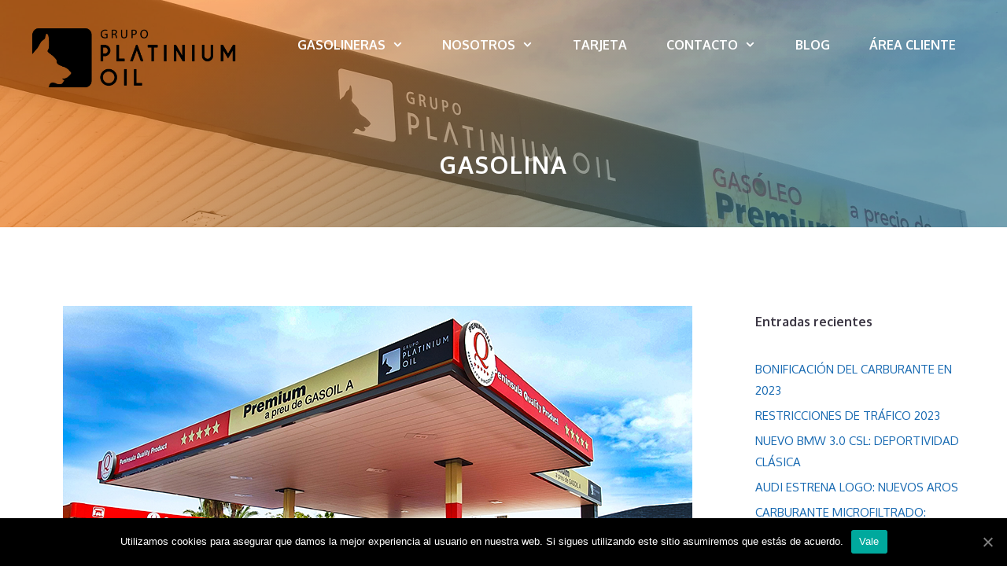

--- FILE ---
content_type: text/html; charset=UTF-8
request_url: https://platiniumoil.com/tag/gasolina/
body_size: 22206
content:
<!DOCTYPE html>
<html lang="es">
<head>
	<meta charset="UTF-8">
	<link rel="profile" href="https://gmpg.org/xfn/11">
	
	<!-- This site is optimized with the Yoast SEO plugin v15.3 - https://yoast.com/wordpress/plugins/seo/ -->
	<title>gasolina archivos | Platinium Oil</title>
	<meta name="robots" content="index, follow, max-snippet:-1, max-image-preview:large, max-video-preview:-1" />
	<link rel="canonical" href="https://platiniumoil.com/tag/gasolina/" />
	<link rel="next" href="https://platiniumoil.com/tag/gasolina/page/2/" />
	<meta property="og:locale" content="es_ES" />
	<meta property="og:type" content="article" />
	<meta property="og:title" content="gasolina archivos | Platinium Oil" />
	<meta property="og:url" content="https://platiniumoil.com/tag/gasolina/" />
	<meta property="og:site_name" content="Platinium Oil" />
	<meta property="og:image" content="https://platiniumoil.com/wp-content/uploads/2020/06/Marquesina_platinumOil-scaled.jpg" />
	<meta property="og:image:width" content="2560" />
	<meta property="og:image:height" content="1192" />
	<meta name="twitter:card" content="summary_large_image" />
	<script type="application/ld+json" class="yoast-schema-graph">{"@context":"https://schema.org","@graph":[{"@type":"Organization","@id":"https://platiniumoil.com/#organization","name":"Platinium Oil","url":"https://platiniumoil.com/","sameAs":["https://www.instagram.com/peninsulaestaciones/"],"logo":{"@type":"ImageObject","@id":"https://platiniumoil.com/#logo","inLanguage":"es","url":"https://platiniumoil.com/wp-content/uploads/2020/06/LOGO_PLATINIUM_BLACK_CABEZERA.png","width":1800,"height":602,"caption":"Platinium Oil"},"image":{"@id":"https://platiniumoil.com/#logo"}},{"@type":"WebSite","@id":"https://platiniumoil.com/#website","url":"https://platiniumoil.com/","name":"Platinium Oil","description":"Gasolineras","publisher":{"@id":"https://platiniumoil.com/#organization"},"potentialAction":[{"@type":"SearchAction","target":"https://platiniumoil.com/?s={search_term_string}","query-input":"required name=search_term_string"}],"inLanguage":"es"},{"@type":"CollectionPage","@id":"https://platiniumoil.com/tag/gasolina/#webpage","url":"https://platiniumoil.com/tag/gasolina/","name":"gasolina archivos | Platinium Oil","isPartOf":{"@id":"https://platiniumoil.com/#website"},"inLanguage":"es","potentialAction":[{"@type":"ReadAction","target":["https://platiniumoil.com/tag/gasolina/"]}]}]}</script>
	<!-- / Yoast SEO plugin. -->


<link rel='dns-prefetch' href='//fonts.googleapis.com' />
<link rel='dns-prefetch' href='//s.w.org' />
<link href='https://fonts.gstatic.com' crossorigin rel='preconnect' />
<link rel="alternate" type="application/rss+xml" title="Platinium Oil &raquo; Feed" href="https://platiniumoil.com/feed/" />
<link rel="alternate" type="application/rss+xml" title="Platinium Oil &raquo; Feed de los comentarios" href="https://platiniumoil.com/comments/feed/" />
<link rel="alternate" type="application/rss+xml" title="Platinium Oil &raquo; Etiqueta gasolina del feed" href="https://platiniumoil.com/tag/gasolina/feed/" />
		<script type="text/javascript">
			window._wpemojiSettings = {"baseUrl":"https:\/\/s.w.org\/images\/core\/emoji\/12.0.0-1\/72x72\/","ext":".png","svgUrl":"https:\/\/s.w.org\/images\/core\/emoji\/12.0.0-1\/svg\/","svgExt":".svg","source":{"concatemoji":"https:\/\/platiniumoil.com\/wp-includes\/js\/wp-emoji-release.min.js?ver=5.4.18"}};
			/*! This file is auto-generated */
			!function(e,a,t){var n,r,o,i=a.createElement("canvas"),p=i.getContext&&i.getContext("2d");function s(e,t){var a=String.fromCharCode;p.clearRect(0,0,i.width,i.height),p.fillText(a.apply(this,e),0,0);e=i.toDataURL();return p.clearRect(0,0,i.width,i.height),p.fillText(a.apply(this,t),0,0),e===i.toDataURL()}function c(e){var t=a.createElement("script");t.src=e,t.defer=t.type="text/javascript",a.getElementsByTagName("head")[0].appendChild(t)}for(o=Array("flag","emoji"),t.supports={everything:!0,everythingExceptFlag:!0},r=0;r<o.length;r++)t.supports[o[r]]=function(e){if(!p||!p.fillText)return!1;switch(p.textBaseline="top",p.font="600 32px Arial",e){case"flag":return s([127987,65039,8205,9895,65039],[127987,65039,8203,9895,65039])?!1:!s([55356,56826,55356,56819],[55356,56826,8203,55356,56819])&&!s([55356,57332,56128,56423,56128,56418,56128,56421,56128,56430,56128,56423,56128,56447],[55356,57332,8203,56128,56423,8203,56128,56418,8203,56128,56421,8203,56128,56430,8203,56128,56423,8203,56128,56447]);case"emoji":return!s([55357,56424,55356,57342,8205,55358,56605,8205,55357,56424,55356,57340],[55357,56424,55356,57342,8203,55358,56605,8203,55357,56424,55356,57340])}return!1}(o[r]),t.supports.everything=t.supports.everything&&t.supports[o[r]],"flag"!==o[r]&&(t.supports.everythingExceptFlag=t.supports.everythingExceptFlag&&t.supports[o[r]]);t.supports.everythingExceptFlag=t.supports.everythingExceptFlag&&!t.supports.flag,t.DOMReady=!1,t.readyCallback=function(){t.DOMReady=!0},t.supports.everything||(n=function(){t.readyCallback()},a.addEventListener?(a.addEventListener("DOMContentLoaded",n,!1),e.addEventListener("load",n,!1)):(e.attachEvent("onload",n),a.attachEvent("onreadystatechange",function(){"complete"===a.readyState&&t.readyCallback()})),(n=t.source||{}).concatemoji?c(n.concatemoji):n.wpemoji&&n.twemoji&&(c(n.twemoji),c(n.wpemoji)))}(window,document,window._wpemojiSettings);
		</script>
		<style type="text/css">
img.wp-smiley,
img.emoji {
	display: inline !important;
	border: none !important;
	box-shadow: none !important;
	height: 1em !important;
	width: 1em !important;
	margin: 0 .07em !important;
	vertical-align: -0.1em !important;
	background: none !important;
	padding: 0 !important;
}
</style>
	<link rel='stylesheet' id='generate-fonts-css'  href='//fonts.googleapis.com/css?family=Oxygen:300,regular,700' type='text/css' media='all' />
<link rel='stylesheet' id='wp-block-library-css'  href='https://platiniumoil.com/wp-includes/css/dist/block-library/style.min.css?ver=5.4.18' type='text/css' media='all' />
<link rel='stylesheet' id='contact-form-7-css'  href='https://platiniumoil.com/wp-content/plugins/contact-form-7/includes/css/styles.css?ver=5.3' type='text/css' media='all' />
<link rel='stylesheet' id='cookie-notice-front-css'  href='https://platiniumoil.com/wp-content/plugins/cookie-notice/css/front.min.css?ver=5.4.18' type='text/css' media='all' />
<link rel='stylesheet' id='gmw-frontend-css'  href='https://platiniumoil.com/wp-content/plugins/geo-my-wp/assets/css/gmw.frontend.min.css?ver=3.6' type='text/css' media='all' />
<link rel='stylesheet' id='generate-style-grid-css'  href='https://platiniumoil.com/wp-content/themes/generatepress/css/unsemantic-grid.min.css?ver=2.4.2' type='text/css' media='all' />
<link rel='stylesheet' id='generate-style-css'  href='https://platiniumoil.com/wp-content/themes/generatepress/style.min.css?ver=2.4.2' type='text/css' media='all' />
<style id='generate-style-inline-css' type='text/css'>
body{background-color:#ffffff;color:#363636;}a, a:visited{color:#000000;}a:visited{color:#000000;}a:hover, a:focus, a:active{color:#00afe5;}body .grid-container{max-width:1200px;}.wp-block-group__inner-container{max-width:1200px;margin-left:auto;margin-right:auto;}.site-header .header-image{width:260px;}body, button, input, select, textarea{font-family:"Oxygen", sans-serif;}body{line-height:1.8;}.entry-content > [class*="wp-block-"]:not(:last-child){margin-bottom:1.5em;}.main-title{font-weight:700;font-size:20px;}.site-description{font-size:16px;}.main-navigation a, .menu-toggle{font-family:"Oxygen", sans-serif;font-weight:700;font-size:16px;}.main-navigation .main-nav ul ul li a{font-size:15px;}.widget-title{font-family:"Oxygen", sans-serif;font-weight:700;font-size:16px;margin-bottom:25px;}.sidebar .widget, .footer-widgets .widget{font-size:15px;}button:not(.menu-toggle),html input[type="button"],input[type="reset"],input[type="submit"],.button,.button:visited,.wp-block-button .wp-block-button__link{font-family:"Oxygen", sans-serif;font-weight:700;font-size:17px;}h1{font-family:"Oxygen", sans-serif;font-weight:700;text-transform:uppercase;font-size:30px;line-height:1.3em;}h2{font-family:"Oxygen", sans-serif;font-weight:700;line-height:1.4em;margin-bottom:30px;}h3{font-family:"Oxygen", sans-serif;font-weight:700;font-size:26px;line-height:1.4em;}h4{font-family:"Oxygen", sans-serif;font-weight:700;font-size:24px;line-height:1.4em;}.site-info{font-family:"Oxygen", sans-serif;font-size:14px;}@media (max-width:768px){.main-title{font-size:20px;}h1{font-size:30px;}h2{font-size:28px;}}.top-bar{background-color:#636363;color:#ffffff;}.top-bar a,.top-bar a:visited{color:#ffffff;}.top-bar a:hover{color:#303030;}.site-header{background-color:#ffffff;color:#ffffff;}.site-header a,.site-header a:visited{color:#ffffff;}.site-header a:hover{color:#ffffff;}.main-title a,.main-title a:hover,.main-title a:visited{color:#ffffff;}.site-description{color:#ffffff;}.main-navigation .main-nav ul li a,.menu-toggle{color:#ffffff;}.main-navigation .main-nav ul li:hover > a,.main-navigation .main-nav ul li:focus > a, .main-navigation .main-nav ul li.sfHover > a{color:#ffffff;}button.menu-toggle:hover,button.menu-toggle:focus,.main-navigation .mobile-bar-items a,.main-navigation .mobile-bar-items a:hover,.main-navigation .mobile-bar-items a:focus{color:#ffffff;}.main-navigation .main-nav ul li[class*="current-menu-"] > a{color:#ffffff;}.main-navigation .main-nav ul li[class*="current-menu-"] > a:hover,.main-navigation .main-nav ul li[class*="current-menu-"].sfHover > a{color:#ffffff;}.navigation-search input[type="search"],.navigation-search input[type="search"]:active, .navigation-search input[type="search"]:focus, .main-navigation .main-nav ul li.search-item.active > a{color:#222222;background-color:#fafafa;opacity:1;}.main-navigation ul ul{background-color:#fafafa;}.main-navigation .main-nav ul ul li a{color:#222222;}.main-navigation .main-nav ul ul li:hover > a,.main-navigation .main-nav ul ul li:focus > a,.main-navigation .main-nav ul ul li.sfHover > a{color:#666666;background-color:#fafafa;}.main-navigation .main-nav ul ul li[class*="current-menu-"] > a{color:#222222;background-color:#fafafa;}.main-navigation .main-nav ul ul li[class*="current-menu-"] > a:hover,.main-navigation .main-nav ul ul li[class*="current-menu-"].sfHover > a{color:#222222;background-color:#fafafa;}.separate-containers .inside-article, .separate-containers .comments-area, .separate-containers .page-header, .one-container .container, .separate-containers .paging-navigation, .inside-page-header{color:#363636;background-color:#ffffff;}.entry-header h1,.page-header h1{color:#363636;}.entry-title a,.entry-title a:visited{color:#363636;}.entry-title a:hover{color:#363636;}.entry-meta{color:#363636;}.entry-meta a,.entry-meta a:visited{color:#363636;}.entry-meta a:hover{color:#363636;}h1{color:#363636;}h2{color:#363636;}h3{color:#363636;}h4{color:#363636;}h5{color:#363636;}.sidebar .widget{color:#3c3744;background-color:#ffffff;}.sidebar .widget a,.sidebar .widget a:visited{color:#186ab2;}.sidebar .widget a:hover{color:#00afe5;}.sidebar .widget .widget-title{color:#3c3744;}.footer-widgets{color:#ffffff;background-color:#363636;}.footer-widgets a,.footer-widgets a:visited{color:#ffffff;}.footer-widgets a:hover{color:#00afe5;}.footer-widgets .widget-title{color:#ffffff;}.site-info{color:#999999;background-color:#363636;}.site-info a,.site-info a:visited{color:#999999;}.site-info a:hover{color:#186ab2;}.footer-bar .widget_nav_menu .current-menu-item a{color:#186ab2;}input[type="text"],input[type="email"],input[type="url"],input[type="password"],input[type="search"],input[type="tel"],input[type="number"],textarea,select{color:#666666;background-color:#fafafa;border-color:#cccccc;}input[type="text"]:focus,input[type="email"]:focus,input[type="url"]:focus,input[type="password"]:focus,input[type="search"]:focus,input[type="tel"]:focus,input[type="number"]:focus,textarea:focus,select:focus{color:#666666;background-color:#ffffff;border-color:#bfbfbf;}button,html input[type="button"],input[type="reset"],input[type="submit"],a.button,a.button:visited,a.wp-block-button__link:not(.has-background){color:#ffffff;background-color:#363636;}button:hover,html input[type="button"]:hover,input[type="reset"]:hover,input[type="submit"]:hover,a.button:hover,button:focus,html input[type="button"]:focus,input[type="reset"]:focus,input[type="submit"]:focus,a.button:focus,a.wp-block-button__link:not(.has-background):active,a.wp-block-button__link:not(.has-background):focus,a.wp-block-button__link:not(.has-background):hover{color:#ffffff;background-color:#363636;}.generate-back-to-top,.generate-back-to-top:visited{background-color:#186ab2;color:#ffffff;}.generate-back-to-top:hover,.generate-back-to-top:focus{background-color:#00afe5;color:#ffffff;}.inside-header{padding:30px 20px 30px 20px;}.separate-containers .inside-article, .separate-containers .comments-area, .separate-containers .page-header, .separate-containers .paging-navigation, .one-container .site-content, .inside-page-header, .wp-block-group__inner-container{padding:100px 20px 100px 20px;}.entry-content .alignwide, body:not(.no-sidebar) .entry-content .alignfull{margin-left:-20px;width:calc(100% + 40px);max-width:calc(100% + 40px);}.container.grid-container{max-width:1240px;}.one-container.right-sidebar .site-main,.one-container.both-right .site-main{margin-right:20px;}.one-container.left-sidebar .site-main,.one-container.both-left .site-main{margin-left:20px;}.one-container.both-sidebars .site-main{margin:0px 20px 0px 20px;}.main-navigation .main-nav ul li a,.menu-toggle,.main-navigation .mobile-bar-items a{padding-left:25px;padding-right:25px;line-height:54px;}.main-navigation .main-nav ul ul li a{padding:15px 25px 15px 25px;}.navigation-search input{height:54px;}.rtl .menu-item-has-children .dropdown-menu-toggle{padding-left:25px;}.menu-item-has-children .dropdown-menu-toggle{padding-right:25px;}.menu-item-has-children ul .dropdown-menu-toggle{padding-top:15px;padding-bottom:15px;margin-top:-15px;}.rtl .main-navigation .main-nav ul li.menu-item-has-children > a{padding-right:25px;}.widget-area .widget{padding:0px 20px 20px 20px;}.footer-widgets{padding:80px 20px 50px 20px;}.site-info{padding:0px 0px 20px 0px;}@media (max-width:768px){.separate-containers .inside-article, .separate-containers .comments-area, .separate-containers .page-header, .separate-containers .paging-navigation, .one-container .site-content, .inside-page-header, .wp-block-group__inner-container{padding:100px 20px 100px 20px;}.entry-content .alignwide, body:not(.no-sidebar) .entry-content .alignfull{margin-left:-20px;width:calc(100% + 40px);max-width:calc(100% + 40px);}}.page .entry-content{margin-top:0px;}@media (max-width: 1226px){.main-navigation .menu-toggle,.main-navigation .mobile-bar-items,.sidebar-nav-mobile:not(#sticky-placeholder){display:block;}.main-navigation ul,.gen-sidebar-nav{display:none;}[class*="nav-float-"] .site-header .inside-header > *{float:none;clear:both;}}@font-face {font-family: "GeneratePress";src:  url("https://platiniumoil.com/wp-content/themes/generatepress/fonts/generatepress.eot");src:  url("https://platiniumoil.com/wp-content/themes/generatepress/fonts/generatepress.eot#iefix") format("embedded-opentype"),  url("https://platiniumoil.com/wp-content/themes/generatepress/fonts/generatepress.woff2") format("woff2"),  url("https://platiniumoil.com/wp-content/themes/generatepress/fonts/generatepress.woff") format("woff"),  url("https://platiniumoil.com/wp-content/themes/generatepress/fonts/generatepress.ttf") format("truetype"),  url("https://platiniumoil.com/wp-content/themes/generatepress/fonts/generatepress.svg#GeneratePress") format("svg");font-weight: normal;font-style: normal;}.main-navigation .slideout-toggle a:before,.slide-opened .slideout-overlay .slideout-exit:before {font-family: GeneratePress;}.slideout-navigation .dropdown-menu-toggle:before {content: "\f107" !important;}.slideout-navigation .sfHover > a .dropdown-menu-toggle:before {content: "\f106" !important;}
.navigation-branding .main-title{font-weight:700;text-transform:none;font-size:20px;}@media (min-width: 769px) and (max-width: 1024px){.main-navigation:not(.slideout-navigation) a, .menu-toggle{font-size:16px;}.main-navigation:not(.slideout-navigation) .main-nav ul ul li a{font-size:15px;}.main-title, .navigation-branding .main-title{font-size:20px;}}@media (max-width: 1226px){.main-navigation:not(.slideout-navigation) a, .menu-toggle{font-size:20px;}.main-navigation:not(.slideout-navigation) .main-nav ul ul li a{font-size:17px;}.navigation-branding .main-title{font-size:20px;}}
.page-hero{background-image:url(https://platiniumoil.com/wp-content/uploads/2019/09/Marquesina_platinumOil_2-scaled.jpg);background-size:cover;background-position:center center;background-repeat:no-repeat;color:#ffffff;padding-top:80px;padding-right:20px;padding-bottom:60px;padding-left:20px;text-align:center;box-sizing:border-box;}.page-hero h1, .page-hero h2, .page-hero h3, .page-hero h4, .page-hero h5, .page-hero h6{color:#ffffff;}.inside-page-hero > *:last-child{margin-bottom:0px;}.page-hero time.updated{display:none;}.page-hero{padding-top:calc(80px + 110px);}.header-wrap{position:absolute;left:0px;right:0px;z-index:10;}.header-wrap .site-header{background:transparent;}@media (max-width:768px){.page-hero{padding-top:60px;padding-top:calc(60px + 110px);padding-right:20px;padding-bottom:60px;padding-left:20px;}}
@media (max-width: 1226px){.main-navigation .main-nav ul li a,.menu-toggle,.main-navigation .mobile-bar-items a{line-height:80px;}.main-navigation .site-logo.navigation-logo img, .mobile-header-navigation .site-logo.mobile-header-logo img, .navigation-search input{height:80px;}}@media (max-width:768px){.inside-header{padding-top:0px;}}.post-image, .page-content, .entry-content, .entry-summary, footer.entry-meta{margin-top:1.6em;}.post-image-above-header .inside-article div.featured-image, .post-image-above-header .inside-article div.post-image{margin-bottom:1.6em;}.main-navigation.slideout-navigation .main-nav > ul > li > a{line-height:60px;}
</style>
<link rel='stylesheet' id='generate-mobile-style-css'  href='https://platiniumoil.com/wp-content/themes/generatepress/css/mobile.min.css?ver=2.4.2' type='text/css' media='all' />
<link rel='stylesheet' id='cf7cf-style-css'  href='https://platiniumoil.com/wp-content/plugins/cf7-conditional-fields/style.css?ver=1.9.14' type='text/css' media='all' />
<link rel='stylesheet' id='generate-blog-css'  href='https://platiniumoil.com/wp-content/plugins/gp-premium/blog/functions/css/style-min.css?ver=1.10.0' type='text/css' media='all' />
<link rel='stylesheet' id='generate-offside-css'  href='https://platiniumoil.com/wp-content/plugins/gp-premium/menu-plus/functions/css/offside.min.css?ver=1.10.0' type='text/css' media='all' />
<style id='generate-offside-inline-css' type='text/css'>
.slideout-navigation.main-navigation{background-color:#186ab2;}.slideout-navigation.main-navigation .main-nav ul li a{color:#ffffff;font-weight:700;text-transform:none;font-size:20px;}.slideout-navigation.main-navigation ul ul{background-color:#222222;}.slideout-navigation.main-navigation .main-nav ul ul li a{color:#ffffff;font-size:19px;}@media (max-width:768px){.slideout-navigation.main-navigation .main-nav ul li a{font-size:20px;}.slideout-navigation.main-navigation .main-nav ul ul li a{font-size:19px;}}.slideout-navigation.main-navigation .main-nav ul li:hover > a,.slideout-navigation.main-navigation .main-nav ul li:focus > a,.slideout-navigation.main-navigation .main-nav ul li.sfHover > a{color:#00afe5;background-color:#186ab2;}.slideout-navigation.main-navigation .main-nav ul ul li:hover > a,.slideout-navigation.main-navigation .main-nav ul ul li:focus > a,.slideout-navigation.main-navigation .main-nav ul ul li.sfHover > a{color:#fafafa;background-color:#222222;}.slideout-navigation.main-navigation .main-nav ul li[class*="current-menu-"] > a, .slideout-navigation.main-navigation .main-nav ul li[class*="current-menu-"] > a:hover,.slideout-navigation.main-navigation .main-nav ul li[class*="current-menu-"].sfHover > a{color:#ffffff;background-color:#186ab2;}.slideout-navigation.main-navigation .main-nav ul ul li[class*="current-menu-"] > a,.slideout-navigation.main-navigation .main-nav ul ul li[class*="current-menu-"] > a:hover,.slideout-navigation.main-navigation .main-nav ul ul li[class*="current-menu-"].sfHover > a{color:#ffffff;background-color:#222222;}.slideout-navigation, .slideout-navigation a{color:#ffffff;}.slideout-navigation button.slideout-exit{color:#ffffff;padding-left:25px;padding-right:25px;}
</style>
<link rel='stylesheet' id='gp-premium-icons-css'  href='https://platiniumoil.com/wp-content/plugins/gp-premium/general/icons/icons.min.css?ver=1.10.0' type='text/css' media='all' />
<link rel='stylesheet' id='generate-navigation-branding-css'  href='https://platiniumoil.com/wp-content/plugins/gp-premium/menu-plus/functions/css/navigation-branding.min.css?ver=1.10.0' type='text/css' media='all' />
<style id='generate-navigation-branding-inline-css' type='text/css'>
@media (max-width: 1226px){.site-header, #site-navigation, #sticky-navigation{display:none !important;opacity:0.0;}#mobile-header{display:block !important;width:100% !important;}#mobile-header .main-nav > ul{display:none;}#mobile-header.toggled .main-nav > ul, #mobile-header .menu-toggle, #mobile-header .mobile-bar-items{display:block;}#mobile-header .main-nav{-ms-flex:0 0 100%;flex:0 0 100%;-webkit-box-ordinal-group:5;-ms-flex-order:4;order:4;}}.navigation-branding img, .site-logo.mobile-header-logo img{height:54px;width:auto;}.navigation-branding .main-title{line-height:54px;}@media (max-width: 1210px){#site-navigation .navigation-branding, #sticky-navigation .navigation-branding{margin-left:10px;}}@media (max-width: 1226px){.main-navigation:not(.slideout-navigation) .main-nav{-ms-flex:0 0 100%;flex:0 0 100%;}.main-navigation:not(.slideout-navigation) .inside-navigation{-ms-flex-wrap:wrap;flex-wrap:wrap;display:-webkit-box;display:-ms-flexbox;display:flex;}.nav-aligned-center .navigation-branding, .nav-aligned-left .navigation-branding{margin-right:auto;}.nav-aligned-center  .main-navigation.has-branding:not(.slideout-navigation) .inside-navigation .main-nav,.nav-aligned-center  .main-navigation.has-sticky-branding.navigation-stick .inside-navigation .main-nav,.nav-aligned-left  .main-navigation.has-branding:not(.slideout-navigation) .inside-navigation .main-nav,.nav-aligned-left  .main-navigation.has-sticky-branding.navigation-stick .inside-navigation .main-nav{margin-right:0px;}.navigation-branding img, .site-logo.mobile-header-logo{height:80px;}.navigation-branding .main-title{line-height:80px;}}
</style>
<script type='text/javascript' src='https://platiniumoil.com/wp-includes/js/jquery/jquery.js?ver=1.12.4-wp'></script>
<script type='text/javascript' src='https://platiniumoil.com/wp-includes/js/jquery/jquery-migrate.min.js?ver=1.4.1'></script>
<script type='text/javascript'>
/* <![CDATA[ */
var cnArgs = {"ajaxUrl":"https:\/\/platiniumoil.com\/wp-admin\/admin-ajax.php","nonce":"0d3ab21ddd","hideEffect":"fade","position":"bottom","onScroll":"0","onScrollOffset":"100","onClick":"0","cookieName":"cookie_notice_accepted","cookieTime":"2592000","cookieTimeRejected":"2592000","cookiePath":"\/","cookieDomain":"","redirection":"0","cache":"0","refuse":"0","revokeCookies":"0","revokeCookiesOpt":"automatic","secure":"1","coronabarActive":"0"};
/* ]]> */
</script>
<script type='text/javascript' src='https://platiniumoil.com/wp-content/plugins/cookie-notice/js/front.min.js?ver=1.3.2'></script>
<link rel='https://api.w.org/' href='https://platiniumoil.com/wp-json/' />
<link rel="EditURI" type="application/rsd+xml" title="RSD" href="https://platiniumoil.com/xmlrpc.php?rsd" />
<link rel="wlwmanifest" type="application/wlwmanifest+xml" href="https://platiniumoil.com/wp-includes/wlwmanifest.xml" /> 
<meta name="generator" content="WordPress 5.4.18" />
<meta name="viewport" content="width=device-width, initial-scale=1"><style type="text/css">.recentcomments a{display:inline !important;padding:0 !important;margin:0 !important;}</style><!-- Global site tag (gtag.js) - Google Analytics -->
<script async src="https://www.googletagmanager.com/gtag/js?id=UA-179368659-1"></script>
<script>
  window.dataLayer = window.dataLayer || [];
  function gtag(){dataLayer.push(arguments);}
  gtag('js', new Date());

  gtag('config', 'UA-179368659-1');
</script>
<link rel="icon" href="https://platiniumoil.com/wp-content/uploads/2020/06/cropped-LOGO_PLATINIUM_BLACK_CABEZERA-1-e1593164866209-32x32.png" sizes="32x32" />
<link rel="icon" href="https://platiniumoil.com/wp-content/uploads/2020/06/cropped-LOGO_PLATINIUM_BLACK_CABEZERA-1-e1593164866209-192x192.png" sizes="192x192" />
<link rel="apple-touch-icon" href="https://platiniumoil.com/wp-content/uploads/2020/06/cropped-LOGO_PLATINIUM_BLACK_CABEZERA-1-e1593164866209-180x180.png" />
<meta name="msapplication-TileImage" content="https://platiniumoil.com/wp-content/uploads/2020/06/cropped-LOGO_PLATINIUM_BLACK_CABEZERA-1-e1593164866209-270x270.png" />
		<style type="text/css" id="wp-custom-css">
			/* GeneratePress Site CSS */ /* H1 headline letter spacing */

h1 {
	letter-spacing: 2px;
}

/* Table formatting */

table {
	border-radius:55px;
	
}

/* general formatting */

p {
	font-family:arial;
}

/* homepage custom */


.gb-container.gb-container-53920959{
	position:relative;
}

:root .has-very-light-gray-color {
	width:30%;
	line-height:100%;
	position:absolute;
	top:90%;
	left:90%;
	transform: translate(-90%, -90%);
	text-align:right;
}

.gb-grid-wrapper-7fd7b2c9 .gb-grid-column-bb88db2a{
	width:100%;
}

.gb-container-e9c7e158 .wp-block-image {
	background-color:orange;
}
.gb-grid-wrapper-3422f7dc .gb-container-e9c7e158 {
	border-bottom:10px solid orange;
}

.gb-container-3bc7008f .wp-block-image {
	background-color:springgreen;
}
.gb-grid-wrapper-3422f7dc .gb-container-3bc7008f {
	border-bottom:10px solid springgreen;
}

.gb-grid-column-72961934 .wp-block-image {
	background-color:mediumturquoise;
}
.gb-grid-wrapper-3422f7dc .gb-container-72961934 {
	border-bottom:10px solid mediumturquoise;
}


.gb-grid-column-72961934, .gb-grid-column-e9c7e158, .gb-grid-column-3bc7008f {
	margin-top:20px;
}

.gb-container-e9c7e158:hover, .gb-container-3bc7008f:hover, .gb-container-72961934:hover{


}

.gb-container-e9c7e158:hover img, .gb-container-3bc7008f:hover img, .gb-container-72961934:hover img{

}

.gb-grid-wrapper-3422f7dc img {
	filter:grayscale(100%) brightness(200%);
}

/* Fotos links seccions header */

.gb-container-cc6e2b7a a{
	text-align:center;
}

.gb-container-cc6e2b7a img {
	transition:.5s;
}
.gb-container-cc6e2b7a img:hover 
{
	filter:blur(3px);
}


/* page header gradient overlay */

.gradient-overlay {
	position: relative;
}

.gradient-overlay:after {
	content: '';
	position: absolute;
	top: 0;
	right: 0;
	bottom: 0;
	left: 0;
	background: linear-gradient(135deg, rgba(255, 125, 20, 0.6) 20%, rgba(34, 107, 129, 0.6) 80%);
}

.gradient-overlay .inside-page-hero {
	z-index: 1;
	position: relative;
}

/* navigation rules */

.main-navigation .menu > .menu-item > a::after {
    content: "";
    position: absolute;
    right: 50;
    left: 50%;
    top: 5px; /* controls where the line appears on hover */
    -webkit-transform: translateX(-50%);
    transform: translateX(-50%);
    display: block;
    width: 0;
    height: 2px; /* controls thickness of the line */
    background-color: currentColor;
    transition: 0.3s width ease;
}

.main-navigation .menu > .menu-item > a:hover::after,
.main-navigation .menu > .menu-item > a:focus::after,
.main-navigation .menu > .current-menu-item > a::after{
    width: 40px; /* controls the width of the line */
    color: #ffffff;  
}

/* container drop shadow */

.container-shadow {
box-shadow: 0px -10px 10px rgba(20, 20, 20, 0.1);
}

/* image block drop shadow */

.image-shadow img {
box-shadow: 15px 15px 0px #ededed;
}

/* widget title underline */

.widget-title {
  border-bottom: 1px solid #ffffff;
  line-height: 2.6em;
  display: inline-block;
}

/* Contacto */

.botonCliente {
	margin:auto;
	font-size:30px;
}


/* Proximas aperturas */

.blink_me {
  animation: blinker 2s linear infinite;
}

@keyframes blinker {
  50% {
    color:#0097c4;
  }
}

.showcase img {
	margin-bottom:5%;
}

.showcase .bottom-wrapper{
	margin-top:3%;
}

.showcase {
	
	box-shadow:0 0 5px 5px grey;
	margin-top:15px;
	transition:1.3s;
}

.showcase:hover{
	box-shadow:0 0 5px 5px black;
	background-color:black;
	color:white;
}

.showcase:hover a, .showcase:hover strong{
	color:white;
}

#showcase_next {
	position:relative;
	text-align:center;
}

#showcase_next p {
	position: absolute;
  top: 40%;
  left: 25%;
  text-align: center;
  background-color: black;
  color: white;
  padding-left: 20px;
 	padding-right: 20px;
	transform: rotate(-20deg);
	font-size:20px;
	margin:auto
}

/* Form contact */

form.wpcf7-form{
	display:flex;
	flex-wrap:wrap;
	justify-content:space-around
}

form.wpcf7-form div {
	width:310px;
	margin-top:10px;	
}

form.wpcf7-form input[type="text"], form.wpcf7-form input[type="email"],
form.wpcf7-form textarea, form.wpcf7-form select{
	background-color:white;
	color:black;
}

form.wpcf7-form textarea {
	height:120px
}

::placeholder {
	color:#4a4a4a;
}

div.wpcf7 .wpcf7-submit:disabled,form.wpcf7-form p {
	margin-top:50px;
}

/* PROMOCIONES */ 

.containerpromo .gb-inside-container {
	display:flex;
	flex-wrap:wrap;
	justify-content:space-around;
	margin:auto;

}

.promocion .gb-inside-container {
	width:400px;
	height:150px;
	
}

.promocion .gb-inside-container:hover h3{
	color:turquoise;
	transition: .7s
}



/* estil del mapa de geo my wp*/

.widget div.gmw-single-location-wrapper, div.gmw-single-location-wrapper {
	width:95%;
	border:none;
}

div.clear{
	display:none;
}

div.gmw-results {
	
}

div.gmw-results-wrapper.grid-gray ul.posts-list-wrapper, z{
	display:flex;
	justify-content:space-between;
	flex-wrap:wrap;
	margin:0;
	
}

.address-wrapper {
	height:50px;
}

div.gmw-results-wrapper ul.gmw-posts-wrapper li.single-post, div.wrapper-inner {
    border-bottom: 10px solid #e1e1e1;
   	flex-basis:25%;
		display:block;
    border: 1px solid #eee;
    background: #FFFFFF;
    -o-box-shadow: 0px 0px 3px #eee;
    -moz-box-shadow: 0px 0px 3px #e1e1e1;
    -webkit-box-shadow: 0px 0px 3px #e1e1e1;
    box-shadow: 0px 0px 3px #e1e1e1;
    border: 1px solid #e5e5e5;
    -webkit-transition: all 0.2s linear;
    -o-transition: all 0.2s linear;
    -moz-transition: all 0.2s linear;
    -ms-transition: all 0.2s linear;
    -kthtml-transition: all 0.2s linear;
    transition: all 0.2s linear;
    vertical-align: top;
}

div.gmw-sl-directions-link-wrapper{
	  background-color: black;
    border-radius: 5px;
    height: 30px;
    width: 20%;
    margin: auto;
		padding:25px !important;
		margin-top:25px;
}

div.gmw-sl-directions-link-wrapper a{
	color:white;
	font-size:25px;
}

i.gmw-icon-location-thin {
	font-size:25px;
}

div.address-field-wrapper {
	background-color:white;
}

pre.wp-block-preformatted {
	background-color:white;
}

div.wppl-address {
	margin-bottom:25px;
}

span.gmw-directions-link {
		background-color: black;
    border-radius: 5px;
    width: 20%;
    margin: auto;
		font-size:18px;
		padding:10px !important;
}

span.gmw-directions-link a {
	color:white;
}

div.post-thumbnail {
	height:auto !important;
	margin-bottom:8%;
}

div.gmw-results-wrapper.grid-gray .bottom-wrapper {
	margin-top:5%;	
	background-color:#54c0ff !important;
}

div.gmw-results-wrapper.grid-gray .bottom-wrapper a{
	font-size:15px;
}

div.top-wrapper a {
	font-size:20px !important;
	font-weight:bold;
}


/* ICONOS SOCIALES */

.socials .wp-block-social-links.is-style-pill-shape .wp-social-link {
	width:150px;
	padding-top:10px;
	padding-bottom:10px;
	text-align:center;
	
}

.socials .wp-block-social-links.is-style-pill-shape .wp-social-link svg {
	margin-top:-8px;
	width:40px;
  height: 40px;
}


/* footer widget spacing */



@media (max-width:1024px) {
.footer-widgets .footer-widget-1,
  .footer-widgets .footer-widget-2,
  .footer-widgets .footer-widget-3 {
		width: 100%; 
    padding: 20px;
		text-align: center;
	}
}

/* center align LSI on tablet and mobile */

@media (max-width:1024px) {
	.lsi-social-icons {
		text-align: center !important;
	}
	
	#showcase_next img{
		width:90%;
	}
	
		:root .has-very-light-gray-color {
		font-size:50px !important;
	}

	
#menu-menu a {
	padding:5px;
}
	
	}

	
@media (max-width:768px) {

	div.gmw-sl-directions-link-wrapper a, i.gmw-icon-location-thin {
		font-size:14px;
	}
	
	div.gmw-sl-directions-link-wrapper{
    height: 20px;
    width: 50%;
		padding:15px !important;
}

span.gmw-directions-link {
    width: 50%;
		padding:10px !important;
}

div.gmw-results-wrapper ul.gmw-posts-wrapper li.single-post {
	flex-basis:100%;
	}
	
#showcase_next p {
	left:6%;
}
	
:root .has-very-light-gray-color {
	width:80%;
	}
	
	}
	
@media (max-width:425px) {
	
#showcase_next p {
	font-size:12px;
	padding-left:10px;
	padding-right:10px;
}

	#showcase_next img {
		width:100%:
	}
	
	:root .has-very-light-gray-color {
		font-size:35px !important;
	}
	
}
	
 /* End GeneratePress Site CSS */		</style>
		</head>

<body class="archive tag tag-gasolina tag-34 wp-custom-logo wp-embed-responsive cookies-not-set post-image-above-header post-image-aligned-center slideout-enabled slideout-mobile sticky-menu-fade mobile-header mobile-header-logo right-sidebar nav-float-right fluid-header one-container active-footer-widgets-4 header-aligned-left dropdown-hover" itemtype="https://schema.org/Blog" itemscope>
	<div class="header-wrap"><a class="screen-reader-text skip-link" href="#content" title="Saltar al contenido">Saltar al contenido</a>		<header id="masthead" class="site-header" itemtype="https://schema.org/WPHeader" itemscope>
			<div class="inside-header grid-container grid-parent">
				<div class="site-logo">
				<a href="https://platiniumoil.com/" title="Platinium Oil" rel="home">
					<img  class="header-image" alt="Platinium Oil" src="https://platiniumoil.com/wp-content/uploads/2020/06/cropped-LOGO_PLATINIUM_BLACK_CABEZERA.png" title="Platinium Oil" />
				</a>
			</div>		<nav id="site-navigation" class="main-navigation" itemtype="https://schema.org/SiteNavigationElement" itemscope>
			<div class="inside-navigation grid-container grid-parent">
								<button class="menu-toggle" aria-controls="primary-menu" aria-expanded="false">
					<span class="mobile-menu">Menú</span>				</button>
				<div id="primary-menu" class="main-nav"><ul id="menu-menu" class=" menu sf-menu"><li id="menu-item-18711" class="menu-item menu-item-type-post_type menu-item-object-page menu-item-has-children menu-item-18711"><a href="https://platiniumoil.com/gasolineras/">GASOLINERAS<span role="presentation" class="dropdown-menu-toggle"></span></a>
<ul class="sub-menu">
	<li id="menu-item-19708" class="menu-item menu-item-type-post_type menu-item-object-page menu-item-19708"><a href="https://platiniumoil.com/platinum-wash/">LAVADEROS</a></li>
</ul>
</li>
<li id="menu-item-18058" class="menu-item menu-item-type-post_type menu-item-object-page menu-item-has-children menu-item-18058"><a href="https://platiniumoil.com/about/">NOSOTROS<span role="presentation" class="dropdown-menu-toggle"></span></a>
<ul class="sub-menu">
	<li id="menu-item-18751" class="menu-item menu-item-type-post_type menu-item-object-page menu-item-18751"><a href="https://platiniumoil.com/quienes-somos/">QUIENES SOMOS</a></li>
	<li id="menu-item-18750" class="menu-item menu-item-type-post_type menu-item-object-page menu-item-18750"><a href="https://platiniumoil.com/proximas-aperturas/">PRÓXIMAS APERTURAS</a></li>
	<li id="menu-item-18749" class="menu-item menu-item-type-post_type menu-item-object-page menu-item-18749"><a href="https://platiniumoil.com/carburante/">CARBURANTE</a></li>
	<li id="menu-item-24814" class="menu-item menu-item-type-post_type menu-item-object-page menu-item-24814"><a href="https://platiniumoil.com/patrocinios/">PATROCINIOS</a></li>
	<li id="menu-item-19580" class="menu-item menu-item-type-post_type menu-item-object-page current_page_parent menu-item-19580"><a href="https://platiniumoil.com/blog/">Blog</a></li>
</ul>
</li>
<li id="menu-item-18758" class="menu-item menu-item-type-post_type menu-item-object-page menu-item-18758"><a href="https://platiniumoil.com/tarjeta/">TARJETA</a></li>
<li id="menu-item-18057" class="menu-item menu-item-type-post_type menu-item-object-page menu-item-has-children menu-item-18057"><a href="https://platiniumoil.com/contacto/">CONTACTO<span role="presentation" class="dropdown-menu-toggle"></span></a>
<ul class="sub-menu">
	<li id="menu-item-25404" class="menu-item menu-item-type-post_type menu-item-object-page menu-item-25404"><a href="https://platiniumoil.com/contacto/">CONTACTA CON NOSOTROS</a></li>
	<li id="menu-item-25403" class="menu-item menu-item-type-post_type menu-item-object-page menu-item-25403"><a href="https://platiniumoil.com/trabaja-con-nosotros/">TRABAJA CON NOSOTROS</a></li>
</ul>
</li>
<li id="menu-item-19644" class="menu-item menu-item-type-post_type menu-item-object-page current_page_parent menu-item-19644"><a href="https://platiniumoil.com/blog/">BLOG</a></li>
<li id="menu-item-19127" class="menu-item menu-item-type-custom menu-item-object-custom menu-item-19127"><a href="#">ÁREA CLIENTE</a></li>
</ul></div>			</div><!-- .inside-navigation -->
		</nav><!-- #site-navigation -->
					</div><!-- .inside-header -->
		</header><!-- #masthead -->
				<nav id="mobile-header" class="main-navigation mobile-header-navigation has-branding" itemtype="https://schema.org/SiteNavigationElement" itemscope>
			<div class="inside-navigation grid-container grid-parent">
				<div class="site-logo mobile-header-logo">
					<a href="https://platiniumoil.com/" title="Platinium Oil" rel="home">
						<img src="https://platiniumoil.com/wp-content/uploads/2020/06/LOGO_PLATINIUM_BLACK_CABEZERA-1-e1593164866209.png" alt="Platinium Oil" />
					</a>
				</div>					<button class="menu-toggle" aria-controls="mobile-menu" aria-expanded="false">
						<span class="mobile-menu">Menú</span>					</button>
					<div id="mobile-menu" class="main-nav"><ul id="menu-menu-1" class=" menu sf-menu"><li class="menu-item menu-item-type-post_type menu-item-object-page menu-item-has-children menu-item-18711"><a href="https://platiniumoil.com/gasolineras/">GASOLINERAS<span role="presentation" class="dropdown-menu-toggle"></span></a>
<ul class="sub-menu">
	<li class="menu-item menu-item-type-post_type menu-item-object-page menu-item-19708"><a href="https://platiniumoil.com/platinum-wash/">LAVADEROS</a></li>
</ul>
</li>
<li class="menu-item menu-item-type-post_type menu-item-object-page menu-item-has-children menu-item-18058"><a href="https://platiniumoil.com/about/">NOSOTROS<span role="presentation" class="dropdown-menu-toggle"></span></a>
<ul class="sub-menu">
	<li class="menu-item menu-item-type-post_type menu-item-object-page menu-item-18751"><a href="https://platiniumoil.com/quienes-somos/">QUIENES SOMOS</a></li>
	<li class="menu-item menu-item-type-post_type menu-item-object-page menu-item-18750"><a href="https://platiniumoil.com/proximas-aperturas/">PRÓXIMAS APERTURAS</a></li>
	<li class="menu-item menu-item-type-post_type menu-item-object-page menu-item-18749"><a href="https://platiniumoil.com/carburante/">CARBURANTE</a></li>
	<li class="menu-item menu-item-type-post_type menu-item-object-page menu-item-24814"><a href="https://platiniumoil.com/patrocinios/">PATROCINIOS</a></li>
	<li class="menu-item menu-item-type-post_type menu-item-object-page current_page_parent menu-item-19580"><a href="https://platiniumoil.com/blog/">Blog</a></li>
</ul>
</li>
<li class="menu-item menu-item-type-post_type menu-item-object-page menu-item-18758"><a href="https://platiniumoil.com/tarjeta/">TARJETA</a></li>
<li class="menu-item menu-item-type-post_type menu-item-object-page menu-item-has-children menu-item-18057"><a href="https://platiniumoil.com/contacto/">CONTACTO<span role="presentation" class="dropdown-menu-toggle"></span></a>
<ul class="sub-menu">
	<li class="menu-item menu-item-type-post_type menu-item-object-page menu-item-25404"><a href="https://platiniumoil.com/contacto/">CONTACTA CON NOSOTROS</a></li>
	<li class="menu-item menu-item-type-post_type menu-item-object-page menu-item-25403"><a href="https://platiniumoil.com/trabaja-con-nosotros/">TRABAJA CON NOSOTROS</a></li>
</ul>
</li>
<li class="menu-item menu-item-type-post_type menu-item-object-page current_page_parent menu-item-19644"><a href="https://platiniumoil.com/blog/">BLOG</a></li>
<li class="menu-item menu-item-type-custom menu-item-object-custom menu-item-19127"><a href="#">ÁREA CLIENTE</a></li>
</ul></div>			</div><!-- .inside-navigation -->
		</nav><!-- #site-navigation -->
		</div><!-- .header-wrap --><div class="page-hero  gradient-overlay">
				<div class="inside-page-hero grid-container grid-parent">
					<h1>
gasolina
</h1>
				</div>
			</div>
	<div id="page" class="hfeed site grid-container container grid-parent">
				<div id="content" class="site-content">
			
	<div id="primary" class="content-area grid-parent mobile-grid-100 grid-75 tablet-grid-75">
		<main id="main" class="site-main">
			<article id="post-25918" class="post-25918 post type-post status-publish format-standard has-post-thumbnail category-consejos-motor category-general tag-bonificacion tag-carburante tag-gasoil tag-gasolina" itemtype="https://schema.org/CreativeWork" itemscope>
	<div class="inside-article">
		<div class="post-image">
					
					<a href="https://platiniumoil.com/bonificacion-del-carburante-en-2023/">
						<img width="800" height="500" src="https://platiniumoil.com/wp-content/uploads/2022/12/MATARÓ2.jpg" class="attachment-full size-full wp-post-image" alt="Bonificación" itemprop="image" srcset="https://platiniumoil.com/wp-content/uploads/2022/12/MATARÓ2.jpg 800w, https://platiniumoil.com/wp-content/uploads/2022/12/MATARÓ2-300x188.jpg 300w, https://platiniumoil.com/wp-content/uploads/2022/12/MATARÓ2-768x480.jpg 768w" sizes="(max-width: 800px) 100vw, 800px" />
					</a>
				</div>
		<header class="entry-header">
			<h2 class="entry-title" itemprop="headline"><a href="https://platiniumoil.com/bonificacion-del-carburante-en-2023/" rel="bookmark">BONIFICACIÓN DEL CARBURANTE EN 2023</a></h2>			<div class="entry-meta">
				<span class="posted-on"><a href="https://platiniumoil.com/bonificacion-del-carburante-en-2023/" title="10:23" rel="bookmark"><time class="updated" datetime="2022-12-31T10:23:13+00:00" itemprop="dateModified">31 de diciembre de 2022</time><time class="entry-date published" datetime="2022-12-31T10:23:11+00:00" itemprop="datePublished">31 de diciembre de 2022</time></a></span> <span class="byline">por <span class="author vcard" itemprop="author" itemtype="https://schema.org/Person" itemscope><a class="url fn n" href="https://platiniumoil.com/author/luis/" title="Ver todas las entradas de luis" rel="author" itemprop="url"><span class="author-name" itemprop="name">luis</span></a></span></span> 			</div><!-- .entry-meta -->
				</header><!-- .entry-header -->

		
			<div class="entry-summary" itemprop="text">
				<p>Con la finalización del año, también llega el final de la bonificación del gobierno de 20 céntimos por litro en el precio del carburante. Pero no se elimina del todo, ya que diversos colectivos podrán seguir disfrutando de este descuento adicional en el precio del carburante. El público en general perderá el derecho a disfrutar &#8230; <a title="BONIFICACIÓN DEL CARBURANTE EN 2023" class="read-more" href="https://platiniumoil.com/bonificacion-del-carburante-en-2023/">Leer más</a></p>
			</div><!-- .entry-summary -->

					<footer class="entry-meta">
				<span class="cat-links"><span class="screen-reader-text">Categorías </span><a href="https://platiniumoil.com/category/consejos-motor/" rel="category tag">Consejos Motor</a>, <a href="https://platiniumoil.com/category/general/" rel="category tag">General</a></span> <span class="tags-links"><span class="screen-reader-text">Etiquetas </span><a href="https://platiniumoil.com/tag/bonificacion/" rel="tag">BONIFICACIÓN</a>, <a href="https://platiniumoil.com/tag/carburante/" rel="tag">carburante</a>, <a href="https://platiniumoil.com/tag/gasoil/" rel="tag">gasoil</a>, <a href="https://platiniumoil.com/tag/gasolina/" rel="tag">gasolina</a></span> <span class="comments-link"><a href="https://platiniumoil.com/bonificacion-del-carburante-en-2023/#respond">Deja un comentario</a></span> 			</footer><!-- .entry-meta -->
			</div><!-- .inside-article -->
</article><!-- #post-## -->
<article id="post-25872" class="post-25872 post type-post status-publish format-standard has-post-thumbnail category-consejos-motor category-curiosidades category-general tag-carburante tag-diesel-2 tag-estacion-de-servicoi tag-gasoil tag-gasolina tag-lowcost" itemtype="https://schema.org/CreativeWork" itemscope>
	<div class="inside-article">
		<div class="post-image">
					
					<a href="https://platiniumoil.com/carburante-low-cost-descubre-por-que/">
						<img width="1024" height="680" src="https://platiniumoil.com/wp-content/uploads/2022/12/gasoline-gd9d1080b1_1920-1024x680-1.jpg" class="attachment-full size-full wp-post-image" alt="CARBURANTE MICROFILTRADO" itemprop="image" srcset="https://platiniumoil.com/wp-content/uploads/2022/12/gasoline-gd9d1080b1_1920-1024x680-1.jpg 1024w, https://platiniumoil.com/wp-content/uploads/2022/12/gasoline-gd9d1080b1_1920-1024x680-1-300x199.jpg 300w, https://platiniumoil.com/wp-content/uploads/2022/12/gasoline-gd9d1080b1_1920-1024x680-1-768x510.jpg 768w" sizes="(max-width: 1024px) 100vw, 1024px" />
					</a>
				</div>
		<header class="entry-header">
			<h2 class="entry-title" itemprop="headline"><a href="https://platiniumoil.com/carburante-low-cost-descubre-por-que/" rel="bookmark">CARBURANTE LOW COST: DESCUBRE POR QUÉ</a></h2>			<div class="entry-meta">
				<span class="posted-on"><a href="https://platiniumoil.com/carburante-low-cost-descubre-por-que/" title="18:48" rel="bookmark"><time class="updated" datetime="2022-12-30T11:55:50+00:00" itemprop="dateModified">30 de diciembre de 2022</time><time class="entry-date published" datetime="2022-12-28T18:48:53+00:00" itemprop="datePublished">28 de diciembre de 2022</time></a></span> <span class="byline">por <span class="author vcard" itemprop="author" itemtype="https://schema.org/Person" itemscope><a class="url fn n" href="https://platiniumoil.com/author/luis/" title="Ver todas las entradas de luis" rel="author" itemprop="url"><span class="author-name" itemprop="name">luis</span></a></span></span> 			</div><!-- .entry-meta -->
				</header><!-- .entry-header -->

		
			<div class="entry-summary" itemprop="text">
				<p>Con el precio de la gasolina de estos últimos meses, muchas personas han decidido abrazar el carburante de las gasolineras low cost para repostar y que el transporte le afecte lo menso posible a su bolsillo. Pero, ¿El carburante de estas gasolineras es peor? Rotundamente no, y te contamos por qué. El Centro Logístico de &#8230; <a title="CARBURANTE LOW COST: DESCUBRE POR QUÉ" class="read-more" href="https://platiniumoil.com/carburante-low-cost-descubre-por-que/">Leer más</a></p>
			</div><!-- .entry-summary -->

					<footer class="entry-meta">
				<span class="cat-links"><span class="screen-reader-text">Categorías </span><a href="https://platiniumoil.com/category/consejos-motor/" rel="category tag">Consejos Motor</a>, <a href="https://platiniumoil.com/category/curiosidades/" rel="category tag">Curiosidades</a>, <a href="https://platiniumoil.com/category/general/" rel="category tag">General</a></span> <span class="tags-links"><span class="screen-reader-text">Etiquetas </span><a href="https://platiniumoil.com/tag/carburante/" rel="tag">carburante</a>, <a href="https://platiniumoil.com/tag/diesel-2/" rel="tag">diesel</a>, <a href="https://platiniumoil.com/tag/estacion-de-servicoi/" rel="tag">estación de servicoi</a>, <a href="https://platiniumoil.com/tag/gasoil/" rel="tag">gasoil</a>, <a href="https://platiniumoil.com/tag/gasolina/" rel="tag">gasolina</a>, <a href="https://platiniumoil.com/tag/lowcost/" rel="tag">lowcost</a></span> <span class="comments-link"><a href="https://platiniumoil.com/carburante-low-cost-descubre-por-que/#respond">Deja un comentario</a></span> 			</footer><!-- .entry-meta -->
			</div><!-- .inside-article -->
</article><!-- #post-## -->
<article id="post-25837" class="post-25837 post type-post status-publish format-standard has-post-thumbnail category-gasolineras-y-estaciones-de-servicio category-general tag-camion tag-coche tag-combustible tag-gasoil tag-gasolina tag-gasolineras tag-moto" itemtype="https://schema.org/CreativeWork" itemscope>
	<div class="inside-article">
		<div class="post-image">
					
					<a href="https://platiniumoil.com/platinium-oil-el-mejor-carburante/">
						<img width="1518" height="346" src="https://platiniumoil.com/wp-content/uploads/2022/12/Captura.jpg" class="attachment-full size-full wp-post-image" alt="Platinium oil" itemprop="image" srcset="https://platiniumoil.com/wp-content/uploads/2022/12/Captura.jpg 1518w, https://platiniumoil.com/wp-content/uploads/2022/12/Captura-300x68.jpg 300w, https://platiniumoil.com/wp-content/uploads/2022/12/Captura-1024x233.jpg 1024w, https://platiniumoil.com/wp-content/uploads/2022/12/Captura-768x175.jpg 768w" sizes="(max-width: 1518px) 100vw, 1518px" />
					</a>
				</div>
		<header class="entry-header">
			<h2 class="entry-title" itemprop="headline"><a href="https://platiniumoil.com/platinium-oil-el-mejor-carburante/" rel="bookmark">PLATINIUM OIL: EL MEJOR CARBURANTE</a></h2>			<div class="entry-meta">
				<span class="posted-on"><a href="https://platiniumoil.com/platinium-oil-el-mejor-carburante/" title="14:27" rel="bookmark"><time class="updated" datetime="2022-12-22T14:27:26+00:00" itemprop="dateModified">22 de diciembre de 2022</time><time class="entry-date published" datetime="2022-12-22T14:27:24+00:00" itemprop="datePublished">22 de diciembre de 2022</time></a></span> <span class="byline">por <span class="author vcard" itemprop="author" itemtype="https://schema.org/Person" itemscope><a class="url fn n" href="https://platiniumoil.com/author/luis/" title="Ver todas las entradas de luis" rel="author" itemprop="url"><span class="author-name" itemprop="name">luis</span></a></span></span> 			</div><!-- .entry-meta -->
				</header><!-- .entry-header -->

		
			<div class="entry-summary" itemprop="text">
				<p>Vivimos una época donde la crisis pandémica, la inflación y el suceso bélico en Ucrania ha afectado al precio del combustible, elevándolo a cantidades nunca antes vistas en nuestro país. Encontrar una alternativa asequible para los bolsillos y que ofrezca el máximo rendimiento se ha convertido en una difícil tarea, algo que ha conseguido Platinium &#8230; <a title="PLATINIUM OIL: EL MEJOR CARBURANTE" class="read-more" href="https://platiniumoil.com/platinium-oil-el-mejor-carburante/">Leer más</a></p>
			</div><!-- .entry-summary -->

					<footer class="entry-meta">
				<span class="cat-links"><span class="screen-reader-text">Categorías </span><a href="https://platiniumoil.com/category/gasolineras-y-estaciones-de-servicio/" rel="category tag">Gasolineras y estaciones de servicio</a>, <a href="https://platiniumoil.com/category/general/" rel="category tag">General</a></span> <span class="tags-links"><span class="screen-reader-text">Etiquetas </span><a href="https://platiniumoil.com/tag/camion/" rel="tag">camión</a>, <a href="https://platiniumoil.com/tag/coche/" rel="tag">coche</a>, <a href="https://platiniumoil.com/tag/combustible/" rel="tag">combustible</a>, <a href="https://platiniumoil.com/tag/gasoil/" rel="tag">gasoil</a>, <a href="https://platiniumoil.com/tag/gasolina/" rel="tag">gasolina</a>, <a href="https://platiniumoil.com/tag/gasolineras/" rel="tag">gasolineras</a>, <a href="https://platiniumoil.com/tag/moto/" rel="tag">moto</a></span> <span class="comments-link"><a href="https://platiniumoil.com/platinium-oil-el-mejor-carburante/#respond">Deja un comentario</a></span> 			</footer><!-- .entry-meta -->
			</div><!-- .inside-article -->
</article><!-- #post-## -->
<article id="post-25621" class="post-25621 post type-post status-publish format-standard has-post-thumbnail category-general tag-cupra tag-gasolina tag-leon tag-motores tag-tsi" itemtype="https://schema.org/CreativeWork" itemscope>
	<div class="inside-article">
		<div class="post-image">
					
					<a href="https://platiniumoil.com/cupra-leon-nuevos-motores/">
						<img width="1212" height="777" src="https://platiniumoil.com/wp-content/uploads/2022/11/Captura.jpg" class="attachment-full size-full wp-post-image" alt="CUPRA LEÓN" itemprop="image" srcset="https://platiniumoil.com/wp-content/uploads/2022/11/Captura.jpg 1212w, https://platiniumoil.com/wp-content/uploads/2022/11/Captura-300x192.jpg 300w, https://platiniumoil.com/wp-content/uploads/2022/11/Captura-1024x656.jpg 1024w, https://platiniumoil.com/wp-content/uploads/2022/11/Captura-768x492.jpg 768w" sizes="(max-width: 1212px) 100vw, 1212px" />
					</a>
				</div>
		<header class="entry-header">
			<h2 class="entry-title" itemprop="headline"><a href="https://platiniumoil.com/cupra-leon-nuevos-motores/" rel="bookmark">CUPRA LEÓN: NUEVOS MOTORES</a></h2>			<div class="entry-meta">
				<span class="posted-on"><a href="https://platiniumoil.com/cupra-leon-nuevos-motores/" title="18:45" rel="bookmark"><time class="updated" datetime="2022-11-21T18:47:15+00:00" itemprop="dateModified">21 de noviembre de 2022</time><time class="entry-date published" datetime="2022-11-21T18:45:46+00:00" itemprop="datePublished">21 de noviembre de 2022</time></a></span> <span class="byline">por <span class="author vcard" itemprop="author" itemtype="https://schema.org/Person" itemscope><a class="url fn n" href="https://platiniumoil.com/author/luis/" title="Ver todas las entradas de luis" rel="author" itemprop="url"><span class="author-name" itemprop="name">luis</span></a></span></span> 			</div><!-- .entry-meta -->
				</header><!-- .entry-header -->

		
			<div class="entry-summary" itemprop="text">
				<p>Cupra continúa revolucionando la industria del motor con novedosos modelos inspirados en la máxima competición. En esta ocasión, aporta nuevos bloques motores a uno de sus modelos más carismáticos y aclamados por el público general: el Cupra León. Cupra ha incorporado a la gama de motores de su modelo León, el propulsor de gasolina 2.0 &#8230; <a title="CUPRA LEÓN: NUEVOS MOTORES" class="read-more" href="https://platiniumoil.com/cupra-leon-nuevos-motores/">Leer más</a></p>
			</div><!-- .entry-summary -->

					<footer class="entry-meta">
				<span class="cat-links"><span class="screen-reader-text">Categorías </span><a href="https://platiniumoil.com/category/general/" rel="category tag">General</a></span> <span class="tags-links"><span class="screen-reader-text">Etiquetas </span><a href="https://platiniumoil.com/tag/cupra/" rel="tag">Cupra</a>, <a href="https://platiniumoil.com/tag/gasolina/" rel="tag">gasolina</a>, <a href="https://platiniumoil.com/tag/leon/" rel="tag">León</a>, <a href="https://platiniumoil.com/tag/motores/" rel="tag">motores</a>, <a href="https://platiniumoil.com/tag/tsi/" rel="tag">tSI</a></span> <span class="comments-link"><a href="https://platiniumoil.com/cupra-leon-nuevos-motores/#respond">Deja un comentario</a></span> 			</footer><!-- .entry-meta -->
			</div><!-- .inside-article -->
</article><!-- #post-## -->
<article id="post-25077" class="post-25077 post type-post status-publish format-standard has-post-thumbnail category-general tag-ahorro tag-carburante tag-combustible tag-gasoil tag-gasolina" itemtype="https://schema.org/CreativeWork" itemscope>
	<div class="inside-article">
		<div class="post-image">
					
					<a href="https://platiniumoil.com/10-consejos-para-ahorrar-combustible/">
						<img width="2560" height="1192" src="https://platiniumoil.com/wp-content/uploads/2022/08/Marquesina_platinumOil-scaled-1.jpg" class="attachment-full size-full wp-post-image" alt="10 CONSEJOS AHORRAR COMBUSTIBLE" itemprop="image" srcset="https://platiniumoil.com/wp-content/uploads/2022/08/Marquesina_platinumOil-scaled-1.jpg 2560w, https://platiniumoil.com/wp-content/uploads/2022/08/Marquesina_platinumOil-scaled-1-300x140.jpg 300w, https://platiniumoil.com/wp-content/uploads/2022/08/Marquesina_platinumOil-scaled-1-1024x477.jpg 1024w, https://platiniumoil.com/wp-content/uploads/2022/08/Marquesina_platinumOil-scaled-1-768x358.jpg 768w, https://platiniumoil.com/wp-content/uploads/2022/08/Marquesina_platinumOil-scaled-1-1536x715.jpg 1536w, https://platiniumoil.com/wp-content/uploads/2022/08/Marquesina_platinumOil-scaled-1-2048x954.jpg 2048w" sizes="(max-width: 2560px) 100vw, 2560px" />
					</a>
				</div>
		<header class="entry-header">
			<h2 class="entry-title" itemprop="headline"><a href="https://platiniumoil.com/10-consejos-para-ahorrar-combustible/" rel="bookmark">10 CONSEJOS PARA AHORRAR COMBUSTIBLE</a></h2>			<div class="entry-meta">
				<span class="posted-on"><a href="https://platiniumoil.com/10-consejos-para-ahorrar-combustible/" title="17:03" rel="bookmark"><time class="updated" datetime="2022-08-29T17:03:33+00:00" itemprop="dateModified">29 de agosto de 2022</time><time class="entry-date published" datetime="2022-08-29T17:03:32+00:00" itemprop="datePublished">29 de agosto de 2022</time></a></span> <span class="byline">por <span class="author vcard" itemprop="author" itemtype="https://schema.org/Person" itemscope><a class="url fn n" href="https://platiniumoil.com/author/luis/" title="Ver todas las entradas de luis" rel="author" itemprop="url"><span class="author-name" itemprop="name">luis</span></a></span></span> 			</div><!-- .entry-meta -->
				</header><!-- .entry-header -->

		
			<div class="entry-summary" itemprop="text">
				<p>El precio del combustible se ha convertido en una de las mayores preocupaciones de los ciudadanos. El precio del carburante ha aumentado su valor debido a ciertos factores externos como la pandemia y la guerra de Ucrania, por lo que circular con nuestro vehículo se ha vuelto más caro y afecta directamente en el bolsillo &#8230; <a title="10 CONSEJOS PARA AHORRAR COMBUSTIBLE" class="read-more" href="https://platiniumoil.com/10-consejos-para-ahorrar-combustible/">Leer más</a></p>
			</div><!-- .entry-summary -->

					<footer class="entry-meta">
				<span class="cat-links"><span class="screen-reader-text">Categorías </span><a href="https://platiniumoil.com/category/general/" rel="category tag">General</a></span> <span class="tags-links"><span class="screen-reader-text">Etiquetas </span><a href="https://platiniumoil.com/tag/ahorro/" rel="tag">ahorro</a>, <a href="https://platiniumoil.com/tag/carburante/" rel="tag">carburante</a>, <a href="https://platiniumoil.com/tag/combustible/" rel="tag">combustible</a>, <a href="https://platiniumoil.com/tag/gasoil/" rel="tag">gasoil</a>, <a href="https://platiniumoil.com/tag/gasolina/" rel="tag">gasolina</a></span> <span class="comments-link"><a href="https://platiniumoil.com/10-consejos-para-ahorrar-combustible/#respond">Deja un comentario</a></span> 			</footer><!-- .entry-meta -->
			</div><!-- .inside-article -->
</article><!-- #post-## -->
<article id="post-24302" class="post-24302 post type-post status-publish format-standard has-post-thumbnail category-consejos-motor tag-gasolina tag-gasolinera tag-mantenimiento tag-seguridad tag-tecnologia tag-vacaciones tag-verano tag-viaje" itemtype="https://schema.org/CreativeWork" itemscope>
	<div class="inside-article">
		<div class="post-image">
					
					<a href="https://platiniumoil.com/lo-que-debes-tener-en-cuenta-antes-de-viajar-en-moto/">
						<img width="1920" height="1280" src="https://platiniumoil.com/wp-content/uploads/2022/05/girl-ga8f6fac9e_1920.jpg" class="attachment-full size-full wp-post-image" alt="Lo que debes tener en cuenta antes de viajar en moto" itemprop="image" srcset="https://platiniumoil.com/wp-content/uploads/2022/05/girl-ga8f6fac9e_1920.jpg 1920w, https://platiniumoil.com/wp-content/uploads/2022/05/girl-ga8f6fac9e_1920-300x200.jpg 300w, https://platiniumoil.com/wp-content/uploads/2022/05/girl-ga8f6fac9e_1920-1024x683.jpg 1024w, https://platiniumoil.com/wp-content/uploads/2022/05/girl-ga8f6fac9e_1920-768x512.jpg 768w, https://platiniumoil.com/wp-content/uploads/2022/05/girl-ga8f6fac9e_1920-1536x1024.jpg 1536w" sizes="(max-width: 1920px) 100vw, 1920px" />
					</a>
				</div>
		<header class="entry-header">
			<h2 class="entry-title" itemprop="headline"><a href="https://platiniumoil.com/lo-que-debes-tener-en-cuenta-antes-de-viajar-en-moto/" rel="bookmark">Lo que debes tener en cuenta antes de viajar en moto</a></h2>			<div class="entry-meta">
				<span class="posted-on"><a href="https://platiniumoil.com/lo-que-debes-tener-en-cuenta-antes-de-viajar-en-moto/" title="11:56" rel="bookmark"><time class="updated" datetime="2022-05-20T11:56:29+00:00" itemprop="dateModified">20 de mayo de 2022</time><time class="entry-date published" datetime="2022-05-20T11:56:26+00:00" itemprop="datePublished">20 de mayo de 2022</time></a></span> <span class="byline">por <span class="author vcard" itemprop="author" itemtype="https://schema.org/Person" itemscope><a class="url fn n" href="https://platiniumoil.com/author/amartin/" title="Ver todas las entradas de Platinium Oil" rel="author" itemprop="url"><span class="author-name" itemprop="name">Platinium Oil</span></a></span></span> 			</div><!-- .entry-meta -->
				</header><!-- .entry-header -->

		
			<div class="entry-summary" itemprop="text">
				<p>El verano se acerca… Y tú, cada vez tienes más ganas de tener esos días de vacaciones para los que ya tienes pensado hacer una ruta en moto, para disfrutar del clima y preciosos paisajes de los que gozamos en nuestro país. Sin embargo, antes de iniciar un trayecto con tu inseparable compañera de viaje, &#8230; <a title="Lo que debes tener en cuenta antes de viajar en moto" class="read-more" href="https://platiniumoil.com/lo-que-debes-tener-en-cuenta-antes-de-viajar-en-moto/">Leer más</a></p>
			</div><!-- .entry-summary -->

					<footer class="entry-meta">
				<span class="cat-links"><span class="screen-reader-text">Categorías </span><a href="https://platiniumoil.com/category/consejos-motor/" rel="category tag">Consejos Motor</a></span> <span class="tags-links"><span class="screen-reader-text">Etiquetas </span><a href="https://platiniumoil.com/tag/gasolina/" rel="tag">gasolina</a>, <a href="https://platiniumoil.com/tag/gasolinera/" rel="tag">gasolinera</a>, <a href="https://platiniumoil.com/tag/mantenimiento/" rel="tag">mantenimiento</a>, <a href="https://platiniumoil.com/tag/seguridad/" rel="tag">seguridad</a>, <a href="https://platiniumoil.com/tag/tecnologia/" rel="tag">tecnología</a>, <a href="https://platiniumoil.com/tag/vacaciones/" rel="tag">vacaciones</a>, <a href="https://platiniumoil.com/tag/verano/" rel="tag">verano</a>, <a href="https://platiniumoil.com/tag/viaje/" rel="tag">viaje</a></span> <span class="comments-link"><a href="https://platiniumoil.com/lo-que-debes-tener-en-cuenta-antes-de-viajar-en-moto/#respond">Deja un comentario</a></span> 			</footer><!-- .entry-meta -->
			</div><!-- .inside-article -->
</article><!-- #post-## -->
<article id="post-24288" class="post-24288 post type-post status-publish format-standard has-post-thumbnail category-consejos-motor tag-adelantar tag-carril tag-circular tag-conducir tag-dgt tag-gasolina tag-gasolinera tag-seguridad tag-velocidad" itemtype="https://schema.org/CreativeWork" itemscope>
	<div class="inside-article">
		<div class="post-image">
					
					<a href="https://platiniumoil.com/5-razones-importantes-para-circular-por-el-carril-correcto/">
						<img width="1280" height="878" src="https://platiniumoil.com/wp-content/uploads/2022/05/road-gef5651fc4_1280.jpg" class="attachment-full size-full wp-post-image" alt="5 razones (importantes) para circular por el carril correcto" itemprop="image" srcset="https://platiniumoil.com/wp-content/uploads/2022/05/road-gef5651fc4_1280.jpg 1280w, https://platiniumoil.com/wp-content/uploads/2022/05/road-gef5651fc4_1280-300x206.jpg 300w, https://platiniumoil.com/wp-content/uploads/2022/05/road-gef5651fc4_1280-1024x702.jpg 1024w, https://platiniumoil.com/wp-content/uploads/2022/05/road-gef5651fc4_1280-768x527.jpg 768w" sizes="(max-width: 1280px) 100vw, 1280px" />
					</a>
				</div>
		<header class="entry-header">
			<h2 class="entry-title" itemprop="headline"><a href="https://platiniumoil.com/5-razones-importantes-para-circular-por-el-carril-correcto/" rel="bookmark">5 razones (importantes) para circular por el carril correcto</a></h2>			<div class="entry-meta">
				<span class="posted-on"><a href="https://platiniumoil.com/5-razones-importantes-para-circular-por-el-carril-correcto/" title="16:35" rel="bookmark"><time class="updated" datetime="2022-05-19T16:35:26+00:00" itemprop="dateModified">19 de mayo de 2022</time><time class="entry-date published" datetime="2022-05-19T16:35:24+00:00" itemprop="datePublished">19 de mayo de 2022</time></a></span> <span class="byline">por <span class="author vcard" itemprop="author" itemtype="https://schema.org/Person" itemscope><a class="url fn n" href="https://platiniumoil.com/author/amartin/" title="Ver todas las entradas de Platinium Oil" rel="author" itemprop="url"><span class="author-name" itemprop="name">Platinium Oil</span></a></span></span> 			</div><!-- .entry-meta -->
				</header><!-- .entry-header -->

		
			<div class="entry-summary" itemprop="text">
				<p>5 razones (importantes) para circular por el carril correcto. El verano se acerca… Y, con él, se espera que los desplazamientos por carretera aumenten de forma significativa. Sobre todo, tras dos años en los que la pandemia por la COVID-19 ha afectado la movilidad global. De hecho, se espera, también, que los desplazamientos en carretera &#8230; <a title="5 razones (importantes) para circular por el carril correcto" class="read-more" href="https://platiniumoil.com/5-razones-importantes-para-circular-por-el-carril-correcto/">Leer más</a></p>
			</div><!-- .entry-summary -->

					<footer class="entry-meta">
				<span class="cat-links"><span class="screen-reader-text">Categorías </span><a href="https://platiniumoil.com/category/consejos-motor/" rel="category tag">Consejos Motor</a></span> <span class="tags-links"><span class="screen-reader-text">Etiquetas </span><a href="https://platiniumoil.com/tag/adelantar/" rel="tag">adelantar</a>, <a href="https://platiniumoil.com/tag/carril/" rel="tag">carril</a>, <a href="https://platiniumoil.com/tag/circular/" rel="tag">circular</a>, <a href="https://platiniumoil.com/tag/conducir/" rel="tag">conducir</a>, <a href="https://platiniumoil.com/tag/dgt/" rel="tag">DGT</a>, <a href="https://platiniumoil.com/tag/gasolina/" rel="tag">gasolina</a>, <a href="https://platiniumoil.com/tag/gasolinera/" rel="tag">gasolinera</a>, <a href="https://platiniumoil.com/tag/seguridad/" rel="tag">seguridad</a>, <a href="https://platiniumoil.com/tag/velocidad/" rel="tag">velocidad</a></span> <span class="comments-link"><a href="https://platiniumoil.com/5-razones-importantes-para-circular-por-el-carril-correcto/#respond">Deja un comentario</a></span> 			</footer><!-- .entry-meta -->
			</div><!-- .inside-article -->
</article><!-- #post-## -->
<article id="post-24295" class="post-24295 post type-post status-publish format-standard has-post-thumbnail category-consejos-motor tag-circular tag-conducir tag-diesel tag-gasoleo tag-gasolina tag-gasolinera tag-motor tag-reserva tag-seguridad" itemtype="https://schema.org/CreativeWork" itemscope>
	<div class="inside-article">
		<div class="post-image">
					
					<a href="https://platiniumoil.com/por-que-no-es-recomendable-conducir-con-el-coche-en-reserva/">
						<img width="1920" height="1275" src="https://platiniumoil.com/wp-content/uploads/2022/05/speedometer-ge5f54170d_1920.jpg" class="attachment-full size-full wp-post-image" alt="¿Por qué no es recomendable conducir con el coche en reserva?" itemprop="image" srcset="https://platiniumoil.com/wp-content/uploads/2022/05/speedometer-ge5f54170d_1920.jpg 1920w, https://platiniumoil.com/wp-content/uploads/2022/05/speedometer-ge5f54170d_1920-300x199.jpg 300w, https://platiniumoil.com/wp-content/uploads/2022/05/speedometer-ge5f54170d_1920-1024x680.jpg 1024w, https://platiniumoil.com/wp-content/uploads/2022/05/speedometer-ge5f54170d_1920-768x510.jpg 768w, https://platiniumoil.com/wp-content/uploads/2022/05/speedometer-ge5f54170d_1920-1536x1020.jpg 1536w" sizes="(max-width: 1920px) 100vw, 1920px" />
					</a>
				</div>
		<header class="entry-header">
			<h2 class="entry-title" itemprop="headline"><a href="https://platiniumoil.com/por-que-no-es-recomendable-conducir-con-el-coche-en-reserva/" rel="bookmark">¿Por qué no es recomendable conducir con el coche en reserva?</a></h2>			<div class="entry-meta">
				<span class="posted-on"><a href="https://platiniumoil.com/por-que-no-es-recomendable-conducir-con-el-coche-en-reserva/" title="16:34" rel="bookmark"><time class="updated" datetime="2022-05-19T16:34:15+00:00" itemprop="dateModified">19 de mayo de 2022</time><time class="entry-date published" datetime="2022-05-19T16:34:13+00:00" itemprop="datePublished">19 de mayo de 2022</time></a></span> <span class="byline">por <span class="author vcard" itemprop="author" itemtype="https://schema.org/Person" itemscope><a class="url fn n" href="https://platiniumoil.com/author/amartin/" title="Ver todas las entradas de Platinium Oil" rel="author" itemprop="url"><span class="author-name" itemprop="name">Platinium Oil</span></a></span></span> 			</div><!-- .entry-meta -->
				</header><!-- .entry-header -->

		
			<div class="entry-summary" itemprop="text">
				<p>Seguro que te ha pasado muchas veces… Vas conduciendo y ves, en el cuadro de instrumentos del coche, que se activa la señal luminosa y acústica que marca la entrada en reserva del tanque de combustible del vehículo. Sin embargo, haces como si nada y sigues conduciendo hasta apurar la situación al límite. Es cierto &#8230; <a title="¿Por qué no es recomendable conducir con el coche en reserva?" class="read-more" href="https://platiniumoil.com/por-que-no-es-recomendable-conducir-con-el-coche-en-reserva/">Leer más</a></p>
			</div><!-- .entry-summary -->

					<footer class="entry-meta">
				<span class="cat-links"><span class="screen-reader-text">Categorías </span><a href="https://platiniumoil.com/category/consejos-motor/" rel="category tag">Consejos Motor</a></span> <span class="tags-links"><span class="screen-reader-text">Etiquetas </span><a href="https://platiniumoil.com/tag/circular/" rel="tag">circular</a>, <a href="https://platiniumoil.com/tag/conducir/" rel="tag">conducir</a>, <a href="https://platiniumoil.com/tag/diesel/" rel="tag">diésel</a>, <a href="https://platiniumoil.com/tag/gasoleo/" rel="tag">gasóleo</a>, <a href="https://platiniumoil.com/tag/gasolina/" rel="tag">gasolina</a>, <a href="https://platiniumoil.com/tag/gasolinera/" rel="tag">gasolinera</a>, <a href="https://platiniumoil.com/tag/motor/" rel="tag">motor</a>, <a href="https://platiniumoil.com/tag/reserva/" rel="tag">reserva</a>, <a href="https://platiniumoil.com/tag/seguridad/" rel="tag">seguridad</a></span> <span class="comments-link"><a href="https://platiniumoil.com/por-que-no-es-recomendable-conducir-con-el-coche-en-reserva/#respond">Deja un comentario</a></span> 			</footer><!-- .entry-meta -->
			</div><!-- .inside-article -->
</article><!-- #post-## -->
<article id="post-24272" class="post-24272 post type-post status-publish format-standard has-post-thumbnail category-general tag-coche tag-escala tag-gasolina tag-gasolinera tag-maqueta tag-porsche tag-targa" itemtype="https://schema.org/CreativeWork" itemscope>
	<div class="inside-article">
		<div class="post-image">
					
					<a href="https://platiniumoil.com/una-maqueta-perfecta-del-targa/">
						<img width="2560" height="1440" src="https://platiniumoil.com/wp-content/uploads/2022/05/DSC_6721-scaled.jpeg" class="attachment-full size-full wp-post-image" alt="Una maqueta perfecta del Targa" itemprop="image" srcset="https://platiniumoil.com/wp-content/uploads/2022/05/DSC_6721-scaled.jpeg 2560w, https://platiniumoil.com/wp-content/uploads/2022/05/DSC_6721-300x169.jpeg 300w, https://platiniumoil.com/wp-content/uploads/2022/05/DSC_6721-1024x576.jpeg 1024w, https://platiniumoil.com/wp-content/uploads/2022/05/DSC_6721-768x432.jpeg 768w, https://platiniumoil.com/wp-content/uploads/2022/05/DSC_6721-1536x864.jpeg 1536w, https://platiniumoil.com/wp-content/uploads/2022/05/DSC_6721-2048x1152.jpeg 2048w" sizes="(max-width: 2560px) 100vw, 2560px" />
					</a>
				</div>
		<header class="entry-header">
			<h2 class="entry-title" itemprop="headline"><a href="https://platiniumoil.com/una-maqueta-perfecta-del-targa/" rel="bookmark">Una maqueta perfecta del Targa</a></h2>			<div class="entry-meta">
				<span class="posted-on"><a href="https://platiniumoil.com/una-maqueta-perfecta-del-targa/" title="12:52" rel="bookmark"><time class="updated" datetime="2022-05-18T12:52:25+00:00" itemprop="dateModified">18 de mayo de 2022</time><time class="entry-date published" datetime="2022-05-18T12:52:22+00:00" itemprop="datePublished">18 de mayo de 2022</time></a></span> <span class="byline">por <span class="author vcard" itemprop="author" itemtype="https://schema.org/Person" itemscope><a class="url fn n" href="https://platiniumoil.com/author/amartin/" title="Ver todas las entradas de Platinium Oil" rel="author" itemprop="url"><span class="author-name" itemprop="name">Platinium Oil</span></a></span></span> 			</div><!-- .entry-meta -->
				</header><!-- .entry-header -->

		
			<div class="entry-summary" itemprop="text">
				<p>Hoy, os traemos una maqueta muy especial. Una maqueta del Targa a escala 1:5 construida completamente a mano, desde las mediciones al pulido, pasando por la fundición, el fresado y el torneado. Esta exclusiva joya adorna la exposición ’50 años de Porsche Design’ en el museo de Zuffenhausen. El origen de este proyecto fue una &#8230; <a title="Una maqueta perfecta del Targa" class="read-more" href="https://platiniumoil.com/una-maqueta-perfecta-del-targa/">Leer más</a></p>
			</div><!-- .entry-summary -->

					<footer class="entry-meta">
				<span class="cat-links"><span class="screen-reader-text">Categorías </span><a href="https://platiniumoil.com/category/general/" rel="category tag">General</a></span> <span class="tags-links"><span class="screen-reader-text">Etiquetas </span><a href="https://platiniumoil.com/tag/coche/" rel="tag">coche</a>, <a href="https://platiniumoil.com/tag/escala/" rel="tag">escala</a>, <a href="https://platiniumoil.com/tag/gasolina/" rel="tag">gasolina</a>, <a href="https://platiniumoil.com/tag/gasolinera/" rel="tag">gasolinera</a>, <a href="https://platiniumoil.com/tag/maqueta/" rel="tag">maqueta</a>, <a href="https://platiniumoil.com/tag/porsche/" rel="tag">Porsche</a>, <a href="https://platiniumoil.com/tag/targa/" rel="tag">Targa</a></span> <span class="comments-link"><a href="https://platiniumoil.com/una-maqueta-perfecta-del-targa/#respond">Deja un comentario</a></span> 			</footer><!-- .entry-meta -->
			</div><!-- .inside-article -->
</article><!-- #post-## -->
<article id="post-24281" class="post-24281 post type-post status-publish format-standard has-post-thumbnail category-general tag-accidentes tag-asistente tag-coche tag-conduccion tag-distracciones tag-gasolina tag-gasolinera tag-nissan" itemtype="https://schema.org/CreativeWork" itemscope>
	<div class="inside-article">
		<div class="post-image">
					
					<a href="https://platiniumoil.com/la-nueva-tecnologia-de-asistencia-de-nissan/">
						<img width="2560" height="1706" src="https://platiniumoil.com/wp-content/uploads/2022/05/220425-01-j_001-scaled.jpg" class="attachment-full size-full wp-post-image" alt="La nueva tecnología de asistencia de Nissan" itemprop="image" srcset="https://platiniumoil.com/wp-content/uploads/2022/05/220425-01-j_001-scaled.jpg 2560w, https://platiniumoil.com/wp-content/uploads/2022/05/220425-01-j_001-300x200.jpg 300w, https://platiniumoil.com/wp-content/uploads/2022/05/220425-01-j_001-1024x683.jpg 1024w, https://platiniumoil.com/wp-content/uploads/2022/05/220425-01-j_001-768x512.jpg 768w, https://platiniumoil.com/wp-content/uploads/2022/05/220425-01-j_001-1536x1024.jpg 1536w, https://platiniumoil.com/wp-content/uploads/2022/05/220425-01-j_001-2048x1365.jpg 2048w" sizes="(max-width: 2560px) 100vw, 2560px" />
					</a>
				</div>
		<header class="entry-header">
			<h2 class="entry-title" itemprop="headline"><a href="https://platiniumoil.com/la-nueva-tecnologia-de-asistencia-de-nissan/" rel="bookmark">La nueva tecnología de asistencia de Nissan</a></h2>			<div class="entry-meta">
				<span class="posted-on"><a href="https://platiniumoil.com/la-nueva-tecnologia-de-asistencia-de-nissan/" title="12:51" rel="bookmark"><time class="updated" datetime="2022-05-18T12:51:04+00:00" itemprop="dateModified">18 de mayo de 2022</time><time class="entry-date published" datetime="2022-05-18T12:51:02+00:00" itemprop="datePublished">18 de mayo de 2022</time></a></span> <span class="byline">por <span class="author vcard" itemprop="author" itemtype="https://schema.org/Person" itemscope><a class="url fn n" href="https://platiniumoil.com/author/amartin/" title="Ver todas las entradas de Platinium Oil" rel="author" itemprop="url"><span class="author-name" itemprop="name">Platinium Oil</span></a></span></span> 			</div><!-- .entry-meta -->
				</header><!-- .entry-header -->

		
			<div class="entry-summary" itemprop="text">
				<p>Nissan siempre piensa en el conductor, e intenta facilitarle el día a día con las soluciones más acertadas para todo tipo de necesidad. Ahora, la firma japonesa anuncia el de desarrollo de una nueva tecnología de asistencia al conductor. Tecnología que utiliza información muy precisa y en tiempo real sobre el entorno del vehículo. Con &#8230; <a title="La nueva tecnología de asistencia de Nissan" class="read-more" href="https://platiniumoil.com/la-nueva-tecnologia-de-asistencia-de-nissan/">Leer más</a></p>
			</div><!-- .entry-summary -->

					<footer class="entry-meta">
				<span class="cat-links"><span class="screen-reader-text">Categorías </span><a href="https://platiniumoil.com/category/general/" rel="category tag">General</a></span> <span class="tags-links"><span class="screen-reader-text">Etiquetas </span><a href="https://platiniumoil.com/tag/accidentes/" rel="tag">accidentes</a>, <a href="https://platiniumoil.com/tag/asistente/" rel="tag">asistente</a>, <a href="https://platiniumoil.com/tag/coche/" rel="tag">coche</a>, <a href="https://platiniumoil.com/tag/conduccion/" rel="tag">conducción</a>, <a href="https://platiniumoil.com/tag/distracciones/" rel="tag">distracciones</a>, <a href="https://platiniumoil.com/tag/gasolina/" rel="tag">gasolina</a>, <a href="https://platiniumoil.com/tag/gasolinera/" rel="tag">gasolinera</a>, <a href="https://platiniumoil.com/tag/nissan/" rel="tag">Nissan</a></span> <span class="comments-link"><a href="https://platiniumoil.com/la-nueva-tecnologia-de-asistencia-de-nissan/#respond">Deja un comentario</a></span> 			</footer><!-- .entry-meta -->
			</div><!-- .inside-article -->
</article><!-- #post-## -->
		<nav id="nav-below" class="paging-navigation">
			<span class="screen-reader-text">Navegación de entradas</span>

								<div class="nav-previous">
												<span class="prev" title="Anterior"><a href="https://platiniumoil.com/tag/gasolina/page/2/" >Entradas anteriores</a></span>
					</div>
				<div class="nav-links"><span aria-current="page" class="page-numbers current">1</span>
<a class="page-numbers" href="https://platiniumoil.com/tag/gasolina/page/2/">2</a>
<span class="page-numbers dots">&hellip;</span>
<a class="page-numbers" href="https://platiniumoil.com/tag/gasolina/page/5/">5</a>
<a class="next page-numbers" href="https://platiniumoil.com/tag/gasolina/page/2/">Siguiente &rarr;</a></div>		</nav><!-- #nav-below -->
				</main><!-- #main -->
	</div><!-- #primary -->

	<div id="right-sidebar" class="widget-area grid-25 tablet-grid-25 grid-parent sidebar" itemtype="https://schema.org/WPSideBar" itemscope>
	<div class="inside-right-sidebar">
				<aside id="recent-posts-3" class="widget inner-padding widget_recent_entries">		<h2 class="widget-title">Entradas recientes</h2>		<ul>
											<li>
					<a href="https://platiniumoil.com/bonificacion-del-carburante-en-2023/">BONIFICACIÓN DEL CARBURANTE EN 2023</a>
									</li>
											<li>
					<a href="https://platiniumoil.com/restricciones-de-trafico-2023/">RESTRICCIONES DE TRÁFICO 2023</a>
									</li>
											<li>
					<a href="https://platiniumoil.com/nuevo-bmw-3-0-csl-deportividad-clasica/">NUEVO BMW 3.0 CSL: DEPORTIVIDAD CLÁSICA</a>
									</li>
											<li>
					<a href="https://platiniumoil.com/audi-estrena-logo-nuevos-aros/">AUDI ESTRENA LOGO: NUEVOS AROS</a>
									</li>
											<li>
					<a href="https://platiniumoil.com/carburante-microfiltrado-descubre-sus-ventajas/">CARBURANTE MICROFILTRADO: DESCUBRE SUS VENTAJAS</a>
									</li>
					</ul>
		</aside><aside id="categories-3" class="widget inner-padding widget_categories"><h2 class="widget-title">Categorías</h2>		<ul>
				<li class="cat-item cat-item-9"><a href="https://platiniumoil.com/category/consejos-motor/">Consejos Motor</a>
</li>
	<li class="cat-item cat-item-10"><a href="https://platiniumoil.com/category/curiosidades/">Curiosidades</a>
</li>
	<li class="cat-item cat-item-7"><a href="https://platiniumoil.com/category/gasolineras-y-estaciones-de-servicio/">Gasolineras y estaciones de servicio</a>
</li>
	<li class="cat-item cat-item-1"><a href="https://platiniumoil.com/category/general/">General</a>
</li>
	<li class="cat-item cat-item-8"><a href="https://platiniumoil.com/category/viajes/">Viajes</a>
</li>
		</ul>
			</aside><aside id="recent-comments-3" class="widget inner-padding widget_recent_comments"><h2 class="widget-title">Comentarios recientes</h2><ul id="recentcomments"><li class="recentcomments"><span class="comment-author-link">Mario González</span> en <a href="https://platiniumoil.com/lo-que-tienes-que-saber-si-conduces-con-el-coche-en-reserva/#comment-321">Lo que tienes que saber si conduces con el coche en reserva</a></li><li class="recentcomments"><span class="comment-author-link">Alfonso María</span> en <a href="https://platiniumoil.com/kit-antipinchazos-el-sustituto-de-la-rueda-de-repuesto/#comment-302">Kit antipinchazos, el sustituto de la rueda de repuesto</a></li><li class="recentcomments"><span class="comment-author-link">Opb</span> en <a href="https://platiniumoil.com/kit-antipinchazos-el-sustituto-de-la-rueda-de-repuesto/#comment-301">Kit antipinchazos, el sustituto de la rueda de repuesto</a></li></ul></aside>	</div><!-- .inside-right-sidebar -->
</div><!-- #secondary -->

	</div><!-- #content -->
</div><!-- #page -->


<div class="site-footer footer-bar-active footer-bar-align-right">
				<div id="footer-widgets" class="site footer-widgets">
				<div class="footer-widgets-container grid-container grid-parent">
					<div class="inside-footer-widgets">
							<div class="footer-widget-1 grid-parent grid-25 tablet-grid-50 mobile-grid-100">
		<aside id="media_image-2" class="widget inner-padding widget_media_image"><img width="300" height="100" src="https://platiniumoil.com/wp-content/uploads/2020/06/logo_base_platiniumOil_sombra-1024x341-1-300x100.png" class="image wp-image-18682  attachment-medium size-medium" alt="" style="max-width: 100%; height: auto;" srcset="https://platiniumoil.com/wp-content/uploads/2020/06/logo_base_platiniumOil_sombra-1024x341-1-300x100.png 300w, https://platiniumoil.com/wp-content/uploads/2020/06/logo_base_platiniumOil_sombra-1024x341-1-768x256.png 768w, https://platiniumoil.com/wp-content/uploads/2020/06/logo_base_platiniumOil_sombra-1024x341-1.png 1024w" sizes="(max-width: 300px) 100vw, 300px" /></aside><aside id="lsi_widget-1" class="widget inner-padding widget_lsi_widget"><ul class="lsi-social-icons icon-set-lsi_widget-1" style="text-align: left"><li class="lsi-social-facebook"><a class="" rel="nofollow noopener noreferrer" title="Facebook" aria-label="Facebook" href="https://www.facebook.com/GasolinerasPlatiniumOil" target="_blank"><i class="lsicon lsicon-facebook"></i></a></li><li class="lsi-social-instagram"><a class="" rel="nofollow noopener noreferrer" title="Instagram" aria-label="Instagram" href="https://www.instagram.com/platinium_oil/" target="_blank"><i class="lsicon lsicon-instagram"></i></a></li></ul></aside>	</div>
		<div class="footer-widget-2 grid-parent grid-25 tablet-grid-50 mobile-grid-100">
		<aside id="nav_menu-1" class="widget inner-padding widget_nav_menu"><h2 class="widget-title">Menu</h2><div class="menu-menu-container"><ul id="menu-menu-2" class="menu"><li class="menu-item menu-item-type-post_type menu-item-object-page menu-item-has-children menu-item-18711"><a href="https://platiniumoil.com/gasolineras/">GASOLINERAS</a>
<ul class="sub-menu">
	<li class="menu-item menu-item-type-post_type menu-item-object-page menu-item-19708"><a href="https://platiniumoil.com/platinum-wash/">LAVADEROS</a></li>
</ul>
</li>
<li class="menu-item menu-item-type-post_type menu-item-object-page menu-item-has-children menu-item-18058"><a href="https://platiniumoil.com/about/">NOSOTROS</a>
<ul class="sub-menu">
	<li class="menu-item menu-item-type-post_type menu-item-object-page menu-item-18751"><a href="https://platiniumoil.com/quienes-somos/">QUIENES SOMOS</a></li>
	<li class="menu-item menu-item-type-post_type menu-item-object-page menu-item-18750"><a href="https://platiniumoil.com/proximas-aperturas/">PRÓXIMAS APERTURAS</a></li>
	<li class="menu-item menu-item-type-post_type menu-item-object-page menu-item-18749"><a href="https://platiniumoil.com/carburante/">CARBURANTE</a></li>
	<li class="menu-item menu-item-type-post_type menu-item-object-page menu-item-24814"><a href="https://platiniumoil.com/patrocinios/">PATROCINIOS</a></li>
	<li class="menu-item menu-item-type-post_type menu-item-object-page current_page_parent menu-item-19580"><a href="https://platiniumoil.com/blog/">Blog</a></li>
</ul>
</li>
<li class="menu-item menu-item-type-post_type menu-item-object-page menu-item-18758"><a href="https://platiniumoil.com/tarjeta/">TARJETA</a></li>
<li class="menu-item menu-item-type-post_type menu-item-object-page menu-item-has-children menu-item-18057"><a href="https://platiniumoil.com/contacto/">CONTACTO</a>
<ul class="sub-menu">
	<li class="menu-item menu-item-type-post_type menu-item-object-page menu-item-25404"><a href="https://platiniumoil.com/contacto/">CONTACTA CON NOSOTROS</a></li>
	<li class="menu-item menu-item-type-post_type menu-item-object-page menu-item-25403"><a href="https://platiniumoil.com/trabaja-con-nosotros/">TRABAJA CON NOSOTROS</a></li>
</ul>
</li>
<li class="menu-item menu-item-type-post_type menu-item-object-page current_page_parent menu-item-19644"><a href="https://platiniumoil.com/blog/">BLOG</a></li>
<li class="menu-item menu-item-type-custom menu-item-object-custom menu-item-19127"><a href="#">ÁREA CLIENTE</a></li>
</ul></div></aside>	</div>
		<div class="footer-widget-3 grid-parent grid-25 tablet-grid-50 mobile-grid-100">
		<aside id="text-2" class="widget inner-padding widget_text"><h2 class="widget-title">Contact Information</h2>			<div class="textwidget"><p>Platinium Oil<br data-rich-text-line-break="true" />Calle Manila 51, 5o2a<br />
Barcelona. CP 08034</p>
<p>Teléfonos: 938 805 494 – 938 805 493<br />
WhatsApp: 627 581 684<br />
Email: <a href="mailto:clientes@platiniumoil.com" target="_blank" rel="noreferrer noopener">clientes@platiniumoil.com</a></p>
</div>
		</aside>	</div>
		<div class="footer-widget-4 grid-parent grid-25 tablet-grid-50 mobile-grid-100">
		<aside id="text-4" class="widget inner-padding widget_text"><h2 class="widget-title">Legalidad</h2>			<div class="textwidget"><p><a href="/aviso-legal/">Aviso Legal</a><br />
<a href="/politica-de-privacidad/">Política de Privacidad</a><br />
<a href="/politica-de-cookies/">Política de Cookies</a></p>
</div>
		</aside>	</div>
						</div>
				</div>
			</div>
				<footer class="site-info" itemtype="https://schema.org/WPFooter" itemscope>
			<div class="inside-site-info grid-container grid-parent">
						<div class="footer-bar">
			<aside id="text-3" class="widget inner-padding widget_text">			<div class="textwidget"><p><a href="#">Privacy Policy</a> | <a href="#">Terms of Service</a></p>
</div>
		</aside>		</div>
						<div class="copyright-bar">
					&copy; 2026 <a href="https://www.kiwop.com/desarrollo-wordpress">Diseño WordPress por Kiwop</a>				</div>
			</div>
		</footer><!-- .site-info -->
		</div><!-- .site-footer -->

<a title="Volver arriba" rel="nofollow" href="#" class="generate-back-to-top" style="opacity:0;visibility:hidden;" data-scroll-speed="400" data-start-scroll="300">
				<span class="screen-reader-text">Volver arriba</span>
				
			</a>		<nav id="generate-slideout-menu" class="main-navigation slideout-navigation do-overlay" itemtype="https://schema.org/SiteNavigationElement" itemscope style="display: none;">
			<div class="inside-navigation grid-container grid-parent">
				<button class="slideout-exit "> <span class="screen-reader-text">Cerrar</span></button><div class="main-nav"><ul id="menu-menu-3" class=" slideout-menu"><li class="menu-item menu-item-type-post_type menu-item-object-page menu-item-has-children menu-item-18711"><a href="https://platiniumoil.com/gasolineras/">GASOLINERAS<span role="presentation" class="dropdown-menu-toggle"></span></a>
<ul class="sub-menu">
	<li class="menu-item menu-item-type-post_type menu-item-object-page menu-item-19708"><a href="https://platiniumoil.com/platinum-wash/">LAVADEROS</a></li>
</ul>
</li>
<li class="menu-item menu-item-type-post_type menu-item-object-page menu-item-has-children menu-item-18058"><a href="https://platiniumoil.com/about/">NOSOTROS<span role="presentation" class="dropdown-menu-toggle"></span></a>
<ul class="sub-menu">
	<li class="menu-item menu-item-type-post_type menu-item-object-page menu-item-18751"><a href="https://platiniumoil.com/quienes-somos/">QUIENES SOMOS</a></li>
	<li class="menu-item menu-item-type-post_type menu-item-object-page menu-item-18750"><a href="https://platiniumoil.com/proximas-aperturas/">PRÓXIMAS APERTURAS</a></li>
	<li class="menu-item menu-item-type-post_type menu-item-object-page menu-item-18749"><a href="https://platiniumoil.com/carburante/">CARBURANTE</a></li>
	<li class="menu-item menu-item-type-post_type menu-item-object-page menu-item-24814"><a href="https://platiniumoil.com/patrocinios/">PATROCINIOS</a></li>
	<li class="menu-item menu-item-type-post_type menu-item-object-page current_page_parent menu-item-19580"><a href="https://platiniumoil.com/blog/">Blog</a></li>
</ul>
</li>
<li class="menu-item menu-item-type-post_type menu-item-object-page menu-item-18758"><a href="https://platiniumoil.com/tarjeta/">TARJETA</a></li>
<li class="menu-item menu-item-type-post_type menu-item-object-page menu-item-has-children menu-item-18057"><a href="https://platiniumoil.com/contacto/">CONTACTO<span role="presentation" class="dropdown-menu-toggle"></span></a>
<ul class="sub-menu">
	<li class="menu-item menu-item-type-post_type menu-item-object-page menu-item-25404"><a href="https://platiniumoil.com/contacto/">CONTACTA CON NOSOTROS</a></li>
	<li class="menu-item menu-item-type-post_type menu-item-object-page menu-item-25403"><a href="https://platiniumoil.com/trabaja-con-nosotros/">TRABAJA CON NOSOTROS</a></li>
</ul>
</li>
<li class="menu-item menu-item-type-post_type menu-item-object-page current_page_parent menu-item-19644"><a href="https://platiniumoil.com/blog/">BLOG</a></li>
<li class="menu-item menu-item-type-custom menu-item-object-custom menu-item-19127"><a href="#">ÁREA CLIENTE</a></li>
</ul></div>			</div><!-- .inside-navigation -->
		</nav><!-- #site-navigation -->

		<link rel='stylesheet' id='lsi-style-css'  href='https://platiniumoil.com/wp-content/plugins/lightweight-social-icons/css/style-min.css?ver=1.1' type='text/css' media='all' />
<style id='lsi-style-inline-css' type='text/css'>
.icon-set-lsi_widget-1 a,
			.icon-set-lsi_widget-1 a:visited,
			.icon-set-lsi_widget-1 a:focus {
				border-radius: 50px;
				background: #00afe5 !important;
				color: #FFFFFF !important;
				font-size: 16px !important;
			}

			.icon-set-lsi_widget-1 a:hover {
				background: #186ab2 !important;
				color: #FFFFFF !important;
			}
</style>
<script type='text/javascript'>
/* <![CDATA[ */
var offSide = {"side":"left"};
/* ]]> */
</script>
<script type='text/javascript' src='https://platiniumoil.com/wp-content/plugins/gp-premium/menu-plus/functions/js/offside.min.js?ver=1.10.0'></script>
<script type='text/javascript'>
/* <![CDATA[ */
var wpcf7 = {"apiSettings":{"root":"https:\/\/platiniumoil.com\/wp-json\/contact-form-7\/v1","namespace":"contact-form-7\/v1"}};
/* ]]> */
</script>
<script type='text/javascript' src='https://platiniumoil.com/wp-content/plugins/contact-form-7/includes/js/scripts.js?ver=5.3'></script>
<!--[if lte IE 11]>
<script type='text/javascript' src='https://platiniumoil.com/wp-content/themes/generatepress/js/classList.min.js?ver=2.4.2'></script>
<![endif]-->
<script type='text/javascript' src='https://platiniumoil.com/wp-content/themes/generatepress/js/menu.min.js?ver=2.4.2'></script>
<script type='text/javascript' src='https://platiniumoil.com/wp-content/themes/generatepress/js/a11y.min.js?ver=2.4.2'></script>
<script type='text/javascript' src='https://platiniumoil.com/wp-content/themes/generatepress/js/back-to-top.min.js?ver=2.4.2'></script>
<script type='text/javascript'>
/* <![CDATA[ */
var wpcf7cf_global_settings = {"ajaxurl":"https:\/\/platiniumoil.com\/wp-admin\/admin-ajax.php"};
/* ]]> */
</script>
<script type='text/javascript' src='https://platiniumoil.com/wp-content/plugins/cf7-conditional-fields/js/scripts.js?ver=1.9.14'></script>
<script type='text/javascript' src='https://platiniumoil.com/wp-includes/js/wp-embed.min.js?ver=5.4.18'></script>

		<!-- Cookie Notice plugin v1.3.2 by Digital Factory https://dfactory.eu/ -->
		<div id="cookie-notice" role="banner" class="cookie-notice-hidden cookie-revoke-hidden cn-position-bottom" aria-label="Cookie Notice" style="background-color: rgba(0,0,0,1);"><div class="cookie-notice-container" style="color: #fff;"><span id="cn-notice-text" class="cn-text-container">Utilizamos cookies para asegurar que damos la mejor experiencia al usuario en nuestra web. Si sigues utilizando este sitio asumiremos que estás de acuerdo.</span><span id="cn-notice-buttons" class="cn-buttons-container"><a href="#" id="cn-accept-cookie" data-cookie-set="accept" class="cn-set-cookie cn-button bootstrap" aria-label="Vale">Vale</a></span><a href="javascript:void(0);" id="cn-close-notice" data-cookie-set="accept" class="cn-close-icon" aria-label="Vale"></a></div>
			
		</div>
		<!-- / Cookie Notice plugin -->	<script type="text/javascript">
        jQuery(document).ready(function ($) {
            //$( document ).ajaxStart(function() {
            //});

			
            for (var i = 0; i < document.forms.length; ++i) {
                var form = document.forms[i];
				if ($(form).attr("method") != "get") { $(form).append('<input type="hidden" name="VoJyFQXlutK" value="58Ul0BoTRP9" />'); }
if ($(form).attr("method") != "get") { $(form).append('<input type="hidden" name="FwJVKOseY" value="O6ozBd3Y9" />'); }
            }

			
            $(document).on('submit', 'form', function () {
				if ($(this).attr("method") != "get") { $(this).append('<input type="hidden" name="VoJyFQXlutK" value="58Ul0BoTRP9" />'); }
if ($(this).attr("method") != "get") { $(this).append('<input type="hidden" name="FwJVKOseY" value="O6ozBd3Y9" />'); }
                return true;
            });

			
            jQuery.ajaxSetup({
                beforeSend: function (e, data) {

                    //console.log(Object.getOwnPropertyNames(data).sort());
                    //console.log(data.type);

                    if (data.type !== 'POST') return;

                    if (typeof data.data === 'object' && data.data !== null) {
						data.data.append("VoJyFQXlutK", "58Ul0BoTRP9");
data.data.append("FwJVKOseY", "O6ozBd3Y9");
                    }
                    else {
                        data.data =  data.data + '&VoJyFQXlutK=58Ul0BoTRP9&FwJVKOseY=O6ozBd3Y9';
                    }
                }
            });

        });
	</script>
	
</body>
</html>
